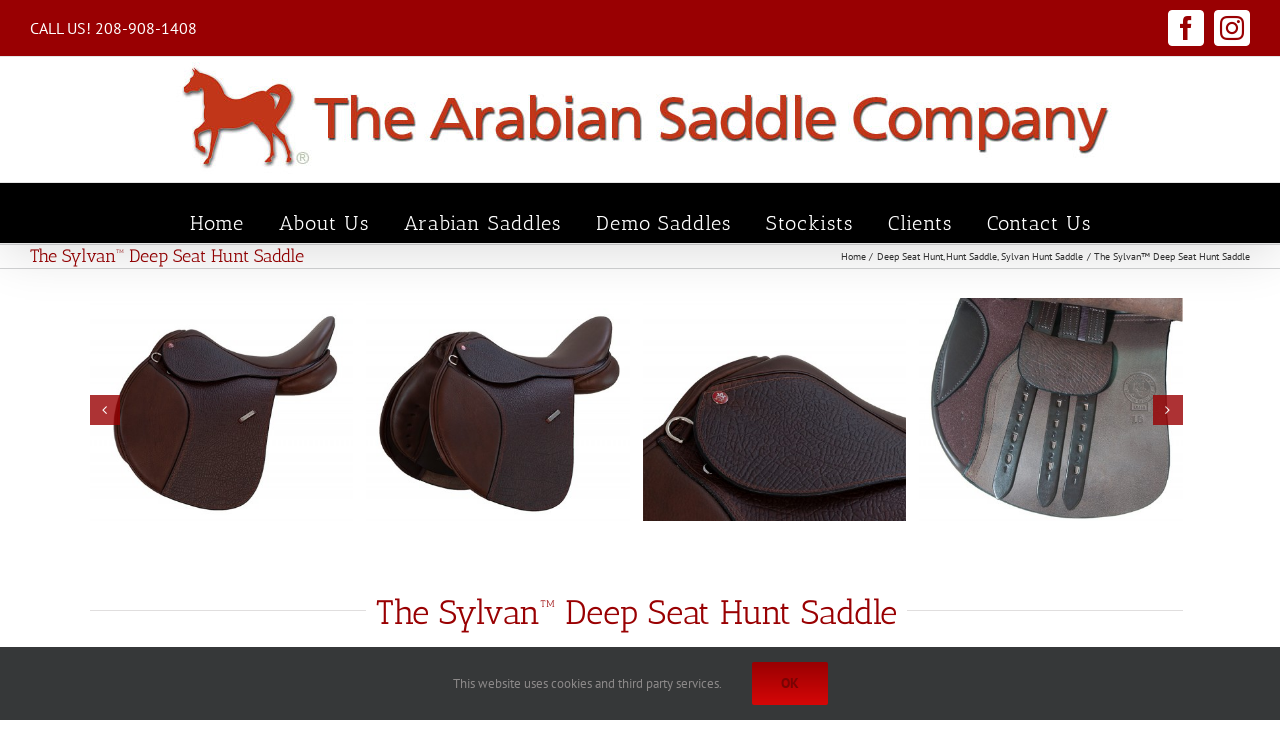

--- FILE ---
content_type: text/html; charset=UTF-8
request_url: https://arabiansaddle.com/sylvan-deep-seat-hunt-saddle/
body_size: 23321
content:
<!DOCTYPE html>
<html class="avada-html-layout-wide avada-html-header-position-top" lang="en-US" prefix="og: http://ogp.me/ns# fb: http://ogp.me/ns/fb#">
<head>
	<meta http-equiv="X-UA-Compatible" content="IE=edge" />
	<meta http-equiv="Content-Type" content="text/html; charset=utf-8"/>
	<meta name="viewport" content="width=device-width, initial-scale=1" />
	<meta name='robots' content='index, follow, max-image-preview:large, max-snippet:-1, max-video-preview:-1' />

	<!-- This site is optimized with the Yoast SEO plugin v26.8 - https://yoast.com/product/yoast-seo-wordpress/ -->
	<title>Sylvan™ Deep Seat Hunt Saddle</title>
	<meta name="description" content="A true general purpose saddle should be adaptable to the riders needs.  The Sylvan™ Deep Seat Hunt Saddle Does It All!" />
	<link rel="canonical" href="https://arabiansaddle.com/sylvan-deep-seat-hunt-saddle/" />
	<meta property="og:locale" content="en_US" />
	<meta property="og:type" content="article" />
	<meta property="og:title" content="Sylvan™ Deep Seat Hunt Saddle" />
	<meta property="og:description" content="A true general purpose saddle should be adaptable to the riders needs.  The Sylvan™ Deep Seat Hunt Saddle Does It All!" />
	<meta property="og:url" content="https://arabiansaddle.com/sylvan-deep-seat-hunt-saddle/" />
	<meta property="og:site_name" content="The Arabian Saddle Company" />
	<meta property="article:published_time" content="2015-11-03T05:27:26+00:00" />
	<meta property="article:modified_time" content="2024-12-13T19:51:53+00:00" />
	<meta property="og:image" content="https://arabiansaddle.com/wp-content/uploads/2015/11/2021-Sylvan-DS-Hunt-Profile.jpg" />
	<meta property="og:image:width" content="650" />
	<meta property="og:image:height" content="550" />
	<meta property="og:image:type" content="image/jpeg" />
	<meta name="author" content="tech4life" />
	<meta name="twitter:card" content="summary_large_image" />
	<meta name="twitter:label1" content="Written by" />
	<meta name="twitter:data1" content="tech4life" />
	<meta name="twitter:label2" content="Est. reading time" />
	<meta name="twitter:data2" content="6 minutes" />
	<script type="application/ld+json" class="yoast-schema-graph">{"@context":"https://schema.org","@graph":[{"@type":"Article","@id":"https://arabiansaddle.com/sylvan-deep-seat-hunt-saddle/#article","isPartOf":{"@id":"https://arabiansaddle.com/sylvan-deep-seat-hunt-saddle/"},"author":{"name":"tech4life","@id":"https://arabiansaddle.com/#/schema/person/6fa1e3dac66554629d3c1b3cac70199e"},"headline":"The Sylvan™ Deep Seat Hunt Saddle","datePublished":"2015-11-03T05:27:26+00:00","dateModified":"2024-12-13T19:51:53+00:00","mainEntityOfPage":{"@id":"https://arabiansaddle.com/sylvan-deep-seat-hunt-saddle/"},"wordCount":4789,"commentCount":0,"publisher":{"@id":"https://arabiansaddle.com/#organization"},"image":{"@id":"https://arabiansaddle.com/sylvan-deep-seat-hunt-saddle/#primaryimage"},"thumbnailUrl":"https://arabiansaddle.com/wp-content/uploads/2015/11/2021-Sylvan-DS-Hunt-Profile.jpg","keywords":["Arabian","Arabian Saddle","Arabian Saddle Company","Arabian Saddles","Deep Seat Hunt Saddle","Hunt saddle"],"articleSection":["Deep Seat Hunt","Hunt Saddle","Sylvan Hunt Saddle"],"inLanguage":"en-US","potentialAction":[{"@type":"CommentAction","name":"Comment","target":["https://arabiansaddle.com/sylvan-deep-seat-hunt-saddle/#respond"]}]},{"@type":"WebPage","@id":"https://arabiansaddle.com/sylvan-deep-seat-hunt-saddle/","url":"https://arabiansaddle.com/sylvan-deep-seat-hunt-saddle/","name":"Sylvan™ Deep Seat Hunt Saddle","isPartOf":{"@id":"https://arabiansaddle.com/#website"},"primaryImageOfPage":{"@id":"https://arabiansaddle.com/sylvan-deep-seat-hunt-saddle/#primaryimage"},"image":{"@id":"https://arabiansaddle.com/sylvan-deep-seat-hunt-saddle/#primaryimage"},"thumbnailUrl":"https://arabiansaddle.com/wp-content/uploads/2015/11/2021-Sylvan-DS-Hunt-Profile.jpg","datePublished":"2015-11-03T05:27:26+00:00","dateModified":"2024-12-13T19:51:53+00:00","description":"A true general purpose saddle should be adaptable to the riders needs.  The Sylvan™ Deep Seat Hunt Saddle Does It All!","breadcrumb":{"@id":"https://arabiansaddle.com/sylvan-deep-seat-hunt-saddle/#breadcrumb"},"inLanguage":"en-US","potentialAction":[{"@type":"ReadAction","target":["https://arabiansaddle.com/sylvan-deep-seat-hunt-saddle/"]}]},{"@type":"ImageObject","inLanguage":"en-US","@id":"https://arabiansaddle.com/sylvan-deep-seat-hunt-saddle/#primaryimage","url":"https://arabiansaddle.com/wp-content/uploads/2015/11/2021-Sylvan-DS-Hunt-Profile.jpg","contentUrl":"https://arabiansaddle.com/wp-content/uploads/2015/11/2021-Sylvan-DS-Hunt-Profile.jpg","width":650,"height":550},{"@type":"BreadcrumbList","@id":"https://arabiansaddle.com/sylvan-deep-seat-hunt-saddle/#breadcrumb","itemListElement":[{"@type":"ListItem","position":1,"name":"Home","item":"https://arabiansaddle.com/"},{"@type":"ListItem","position":2,"name":"The Sylvan™ Deep Seat Hunt Saddle"}]},{"@type":"WebSite","@id":"https://arabiansaddle.com/#website","url":"https://arabiansaddle.com/","name":"The Arabian Saddle Company","description":"The Choice of Champions","publisher":{"@id":"https://arabiansaddle.com/#organization"},"potentialAction":[{"@type":"SearchAction","target":{"@type":"EntryPoint","urlTemplate":"https://arabiansaddle.com/?s={search_term_string}"},"query-input":{"@type":"PropertyValueSpecification","valueRequired":true,"valueName":"search_term_string"}}],"inLanguage":"en-US"},{"@type":"Organization","@id":"https://arabiansaddle.com/#organization","name":"The Arabian Saddle Company","url":"https://arabiansaddle.com/","logo":{"@type":"ImageObject","inLanguage":"en-US","@id":"https://arabiansaddle.com/#/schema/logo/image/","url":"https://arabiansaddle.com/wp-content/uploads/2015/07/apple.jpg","contentUrl":"https://arabiansaddle.com/wp-content/uploads/2015/07/apple.jpg","width":57,"height":51,"caption":"The Arabian Saddle Company"},"image":{"@id":"https://arabiansaddle.com/#/schema/logo/image/"}},{"@type":"Person","@id":"https://arabiansaddle.com/#/schema/person/6fa1e3dac66554629d3c1b3cac70199e","name":"tech4life","image":{"@type":"ImageObject","inLanguage":"en-US","@id":"https://arabiansaddle.com/#/schema/person/image/","url":"https://secure.gravatar.com/avatar/f09d5bdc2affb79a3f5dcc326c5a0b1441f8e2cecbe3ec0180f401e2f2d0e534?s=96&d=mm&r=g","contentUrl":"https://secure.gravatar.com/avatar/f09d5bdc2affb79a3f5dcc326c5a0b1441f8e2cecbe3ec0180f401e2f2d0e534?s=96&d=mm&r=g","caption":"tech4life"},"url":"https://arabiansaddle.com/author/tech4life/"}]}</script>
	<!-- / Yoast SEO plugin. -->


<link rel="alternate" type="application/rss+xml" title="The Arabian Saddle Company &raquo; Feed" href="https://arabiansaddle.com/feed/" />
<link rel="alternate" type="application/rss+xml" title="The Arabian Saddle Company &raquo; Comments Feed" href="https://arabiansaddle.com/comments/feed/" />
								<link rel="icon" href="https://arabiansaddle.com/wp-content/uploads/2015/07/arabian-saddle-favicon.jpg" type="image/jpeg" />
		
					<!-- Apple Touch Icon -->
						<link rel="apple-touch-icon" sizes="180x180" href="https://arabiansaddle.com/wp-content/uploads/2015/07/icon.jpg" type="image/jpeg">
		
					<!-- Android Icon -->
						<link rel="icon" sizes="192x192" href="https://arabiansaddle.com/wp-content/uploads/2015/07/apple.jpg" type="image/jpeg">
		
					<!-- MS Edge Icon -->
						<meta name="msapplication-TileImage" content="https://arabiansaddle.com/wp-content/uploads/2015/07/apple.jpg" type="image/jpeg">
				<script type="text/javascript">!function(){"use strict";const i=JSON.parse(`["mg","mgom"]`);window.dike_plc=(d,e,n=!1)=>{const o=d+"-*";return-1!==i.indexOf(e)||void 0!==window.dike_tvb&&(-1!==window.dike_tvb.indexOf(e)||-1!==window.dike_tvb.indexOf(o))||(n&&(window.location.href="https://arabiansaddle.com/wp-admin/index.php?page=dike_wpd&author="+d+"&failed_lic_check="+d+"-"+e),!1)}}();</script><link rel="alternate" type="application/rss+xml" title="The Arabian Saddle Company &raquo; The Sylvan™ Deep Seat Hunt Saddle Comments Feed" href="https://arabiansaddle.com/sylvan-deep-seat-hunt-saddle/feed/" />
<link rel="alternate" title="oEmbed (JSON)" type="application/json+oembed" href="https://arabiansaddle.com/wp-json/oembed/1.0/embed?url=https%3A%2F%2Farabiansaddle.com%2Fsylvan-deep-seat-hunt-saddle%2F" />
<link rel="alternate" title="oEmbed (XML)" type="text/xml+oembed" href="https://arabiansaddle.com/wp-json/oembed/1.0/embed?url=https%3A%2F%2Farabiansaddle.com%2Fsylvan-deep-seat-hunt-saddle%2F&#038;format=xml" />
					<meta name="description" content="Your Content Goes Here  

The updated Sylvan™. A true hunt saddle should be adaptable to the riders needs whether they participate in a show class, jump a fence or simply enjoy hacking out on the trail, the Sylvan™ is designed to cater for all of your needs."/>
				
		<meta property="og:locale" content="en_US"/>
		<meta property="og:type" content="article"/>
		<meta property="og:site_name" content="The Arabian Saddle Company"/>
		<meta property="og:title" content="Sylvan™ Deep Seat Hunt Saddle"/>
				<meta property="og:description" content="Your Content Goes Here  

The updated Sylvan™. A true hunt saddle should be adaptable to the riders needs whether they participate in a show class, jump a fence or simply enjoy hacking out on the trail, the Sylvan™ is designed to cater for all of your needs."/>
				<meta property="og:url" content="https://arabiansaddle.com/sylvan-deep-seat-hunt-saddle/"/>
										<meta property="article:published_time" content="2015-11-03T05:27:26+00:00"/>
							<meta property="article:modified_time" content="2024-12-13T19:51:53+00:00"/>
								<meta name="author" content="tech4life"/>
								<meta property="og:image" content="https://arabiansaddle.com/wp-content/uploads/2015/11/2021-Sylvan-DS-Hunt-Profile.jpg"/>
		<meta property="og:image:width" content="650"/>
		<meta property="og:image:height" content="550"/>
		<meta property="og:image:type" content="image/jpeg"/>
				<style id='wp-img-auto-sizes-contain-inline-css' type='text/css'>
img:is([sizes=auto i],[sizes^="auto," i]){contain-intrinsic-size:3000px 1500px}
/*# sourceURL=wp-img-auto-sizes-contain-inline-css */
</style>
<link rel='stylesheet' id='jquery.bxslider-css' href='//arabiansaddle.com/wp-content/plugins/testimonials-widget/includes/libraries/testimonials-widget/includes/libraries/bxslider-4/dist/jquery.bxslider.css?ver=6.9' type='text/css' media='all' />
<link rel='stylesheet' id='Axl_Testimonials_Widget-css' href='//arabiansaddle.com/wp-content/plugins/testimonials-widget/includes/libraries/testimonials-widget/assets/css/testimonials-widget.css?ver=6.9' type='text/css' media='all' />
<link rel='stylesheet' id='Axl_Testimonials_Widget_Premium-css' href='//arabiansaddle.com/wp-content/plugins/testimonials-widget/assets/css/testimonials-widget-premium.css?ver=6.9' type='text/css' media='all' />
<link rel='stylesheet' id='vfb-pro-css' href='https://arabiansaddle.com/wp-content/plugins/vfb-pro/public/assets/css/vfb-style.min.css?ver=2019.05.10' type='text/css' media='all' />
<link rel='stylesheet' id='cn-widgets-css' href='//arabiansaddle.com/wp-content/plugins/connections-widgets/assets/css/cn-widgets.min.css?ver=6.9' type='text/css' media='all' />
<link rel='stylesheet' id='dashicons-css' href='https://arabiansaddle.com/wp-includes/css/dashicons.min.css?ver=6.9' type='text/css' media='all' />
<link rel='stylesheet' id='cn-public-css' href='//arabiansaddle.com/wp-content/plugins/connections/assets/dist/frontend/style.css?ver=10.4.66-1732140680' type='text/css' media='all' />
<link rel='stylesheet' id='cnt-circled-css' href='//arabiansaddle.com/wp-content/plugins/connections-circled/circled.min.css?ver=1.4.1' type='text/css' media='all' />
<link rel='stylesheet' id='cnt-cmap-css' href='//arabiansaddle.com/wp-content/plugins/connections-cmap/cmap.min.css?ver=4.0' type='text/css' media='all' />
<link rel='stylesheet' id='cnt-gridder-css' href='//arabiansaddle.com/wp-content/plugins/connections-gridder/gridder.min.css?ver=1.5' type='text/css' media='all' />
<link rel='stylesheet' id='cnt-profile-css' href='//arabiansaddle.com/wp-content/plugins/connections/templates/profile/profile.css?ver=3.0' type='text/css' media='all' />
<link rel='stylesheet' id='mg-fontawesome-css' href='https://arabiansaddle.com/wp-content/plugins/media-grid/css/fontAwesome/css/all.min.css?ver=5.15.2' type='text/css' media='all' />
<link rel='stylesheet' id='mediaelement-css' href='https://arabiansaddle.com/wp-includes/js/mediaelement/mediaelementplayer-legacy.min.css?ver=4.2.17' type='text/css' media='all' />
<link rel='stylesheet' id='wp-mediaelement-css' href='https://arabiansaddle.com/wp-includes/js/mediaelement/wp-mediaelement.min.css?ver=6.9' type='text/css' media='all' />
<link rel='stylesheet' id='mg-frontend-css' href='https://arabiansaddle.com/wp-content/plugins/media-grid/css/frontend.min.css?ver=8.2.0' type='text/css' media='all' />
<link rel='stylesheet' id='mg-lightbox-css' href='https://arabiansaddle.com/wp-content/plugins/media-grid/css/lightbox.min.css?ver=8.2.0' type='text/css' media='all' />
<link rel='stylesheet' id='cn-brandicons-css' href='//arabiansaddle.com/wp-content/plugins/connections/assets/vendor/icomoon-brands/style.css?ver=10.4.66' type='text/css' media='all' />
<link rel='stylesheet' id='cn-chosen-css' href='//arabiansaddle.com/wp-content/plugins/connections/assets/vendor/chosen/chosen.min.css?ver=1.8.7' type='text/css' media='all' />
<link rel='stylesheet' id='mgom-frontend-css-css' href='https://arabiansaddle.com/wp-content/plugins/media-grid-overlay-manager/css/frontend.min.css?ver=2.3.0' type='text/css' media='all' />
<link rel='stylesheet' id='fusion-dynamic-css-css' href='https://arabiansaddle.com/wp-content/uploads/fusion-styles/8fe4659cdab8a23f9bbb356e3e306d26.min.css?ver=3.14.2' type='text/css' media='all' />
<script type="text/javascript" src="https://arabiansaddle.com/wp-includes/js/jquery/jquery.min.js?ver=3.7.1" id="jquery-core-js"></script>
<link rel="https://api.w.org/" href="https://arabiansaddle.com/wp-json/" /><link rel="alternate" title="JSON" type="application/json" href="https://arabiansaddle.com/wp-json/wp/v2/posts/314" /><link rel="EditURI" type="application/rsd+xml" title="RSD" href="https://arabiansaddle.com/xmlrpc.php?rsd" />
<meta name="generator" content="WordPress 6.9" />
<link rel='shortlink' href='https://arabiansaddle.com/?p=314' />
<link rel="preload" href="https://arabiansaddle.com/wp-content/themes/Avada/includes/lib/assets/fonts/icomoon/awb-icons.woff" as="font" type="font/woff" crossorigin><link rel="preload" href="//arabiansaddle.com/wp-content/themes/Avada/includes/lib/assets/fonts/fontawesome/webfonts/fa-solid-900.woff2" as="font" type="font/woff2" crossorigin><style type="text/css" id="css-fb-visibility">@media screen and (max-width: 640px){.fusion-no-small-visibility{display:none !important;}body .sm-text-align-center{text-align:center !important;}body .sm-text-align-left{text-align:left !important;}body .sm-text-align-right{text-align:right !important;}body .sm-text-align-justify{text-align:justify !important;}body .sm-flex-align-center{justify-content:center !important;}body .sm-flex-align-flex-start{justify-content:flex-start !important;}body .sm-flex-align-flex-end{justify-content:flex-end !important;}body .sm-mx-auto{margin-left:auto !important;margin-right:auto !important;}body .sm-ml-auto{margin-left:auto !important;}body .sm-mr-auto{margin-right:auto !important;}body .fusion-absolute-position-small{position:absolute;width:100%;}.awb-sticky.awb-sticky-small{ position: sticky; top: var(--awb-sticky-offset,0); }}@media screen and (min-width: 641px) and (max-width: 1024px){.fusion-no-medium-visibility{display:none !important;}body .md-text-align-center{text-align:center !important;}body .md-text-align-left{text-align:left !important;}body .md-text-align-right{text-align:right !important;}body .md-text-align-justify{text-align:justify !important;}body .md-flex-align-center{justify-content:center !important;}body .md-flex-align-flex-start{justify-content:flex-start !important;}body .md-flex-align-flex-end{justify-content:flex-end !important;}body .md-mx-auto{margin-left:auto !important;margin-right:auto !important;}body .md-ml-auto{margin-left:auto !important;}body .md-mr-auto{margin-right:auto !important;}body .fusion-absolute-position-medium{position:absolute;width:100%;}.awb-sticky.awb-sticky-medium{ position: sticky; top: var(--awb-sticky-offset,0); }}@media screen and (min-width: 1025px){.fusion-no-large-visibility{display:none !important;}body .lg-text-align-center{text-align:center !important;}body .lg-text-align-left{text-align:left !important;}body .lg-text-align-right{text-align:right !important;}body .lg-text-align-justify{text-align:justify !important;}body .lg-flex-align-center{justify-content:center !important;}body .lg-flex-align-flex-start{justify-content:flex-start !important;}body .lg-flex-align-flex-end{justify-content:flex-end !important;}body .lg-mx-auto{margin-left:auto !important;margin-right:auto !important;}body .lg-ml-auto{margin-left:auto !important;}body .lg-mr-auto{margin-right:auto !important;}body .fusion-absolute-position-large{position:absolute;width:100%;}.awb-sticky.awb-sticky-large{ position: sticky; top: var(--awb-sticky-offset,0); }}</style><style type="text/css">


            .mg_loader {
                border-color: #888888;
            }
            #mg_lb_wrap .mg_loader {
            	border-color: #7a7a7a;
            }
            .mg_loader div {
                background-color: #888888;
            }
            #mg_lb_loader .mg_loader div,
            #mg_lb_contents .mg_loader div {
                background-color: #7a7a7a;
            }
            
            .mg_loader {
                border-size: 3px;
                border-style: solid;
                animation: mg_spinNfill 2.3s infinite ease;
            }
            #mg_lb_loader .mg_loader {
                -moz-box-sizing: border-box;
                box-sizing: border-box;	
            }
            .mgl_1 {
                vertical-align: top;
                width: 100%;
                animation: mg_spinNfill-inner 2.3s infinite ease-in;
            }
            @keyframes mg_spinNfill {
                0% {transform: rotate(0deg);}
                25%, 50%  {transform: rotate(180deg);}
                75%, 100% {transform: rotate(360deg);}
            }
            @keyframes mg_spinNfill-inner {
                0%, 25%, 100% {height: 0%;}
                50%, 75% {height: 100%;}
            }
			


.mg_box { 
  border-width: 0 7px 7px 0; 
}


.mg_items_container {
	width: calc(100% + 20px + 7px);
}
.mg_items_container.mg_not_even_w {
	width: calc(100% + 20px + 7px + 1px);	
}



.mgis_w_1_12 {width: calc(8.33333333% - 2px);}.mgis_h_1_12 {padding-bottom: calc(8.33333333% - 2px - 7px);}.mgis_w_2_12 {width: calc(16.66666667% - 3px);}.mgis_h_2_12 {padding-bottom: calc(16.66666667% - 3px - 7px);}.mgis_w_3_12 {width: calc(25% - 5px);}.mgis_h_3_12 {padding-bottom: calc(25% - 5px - 7px);}.mgis_w_4_12 {width: calc(33.33333333% - 7px);}.mgis_h_4_12 {padding-bottom: calc(33.33333333% - 7px - 7px);}.mgis_w_5_12 {width: calc(41.66666667% - 8px);}.mgis_h_5_12 {padding-bottom: calc(41.66666667% - 8px - 7px);}.mgis_w_6_12 {width: calc(50% - 10px);}.mgis_h_6_12 {padding-bottom: calc(50% - 10px - 7px);}.mgis_w_7_12 {width: calc(58.33333333% - 12px);}.mgis_h_7_12 {padding-bottom: calc(58.33333333% - 12px - 7px);}.mgis_w_8_12 {width: calc(66.66666667% - 13px);}.mgis_h_8_12 {padding-bottom: calc(66.66666667% - 13px - 7px);}.mgis_w_9_12 {width: calc(75% - 15px);}.mgis_h_9_12 {padding-bottom: calc(75% - 15px - 7px);}.mgis_w_10_12 {width: calc(83.33333333% - 17px);}.mgis_h_10_12 {padding-bottom: calc(83.33333333% - 17px - 7px);}.mgis_w_11_12 {width: calc(91.66666667% - 18px);}.mgis_h_11_12 {padding-bottom: calc(91.66666667% - 18px - 7px);}.mgis_w_12_12 {width: calc(100% - 20px);}.mgis_h_12_12 {padding-bottom: calc(100% - 20px - 7px);}.mgis_w_1_1 {width: calc(100% - 20px);}.mgis_h_1_1 {padding-bottom: calc(100% - 20px - 7px);}.mgis_w_1_2 {width: calc(49.9% - 10px);}.mgis_h_1_2 {padding-bottom: calc(49.9% - 10px - 7px);}.mgis_w_1_3 {width: calc(33.29% - 7px);}.mgis_h_1_3 {padding-bottom: calc(33.29% - 7px - 7px);}.mgis_w_2_3 {width: calc(66.58% - 13px);}.mgis_h_2_3 {padding-bottom: calc(66.58% - 13px - 7px);}.mgis_w_1_4 {width: calc(25% - 5px);}.mgis_h_1_4 {padding-bottom: calc(25% - 5px - 7px);}.mgis_w_3_4 {width: calc(74.99% - 15px);}.mgis_h_3_4 {padding-bottom: calc(74.99% - 15px - 7px);}.mgis_w_1_5 {width: calc(20% - 4px);}.mgis_h_1_5 {padding-bottom: calc(20% - 4px - 7px);}.mgis_w_2_5 {width: calc(39.8% - 8px);}.mgis_h_2_5 {padding-bottom: calc(39.8% - 8px - 7px);}.mgis_w_3_5 {width: calc(59.8% - 12px);}.mgis_h_3_5 {padding-bottom: calc(59.8% - 12px - 7px);}.mgis_w_4_5 {width: calc(79.8% - 16px);}.mgis_h_4_5 {padding-bottom: calc(79.8% - 16px - 7px);}.mgis_w_1_6 {width: calc(16.58% - 3px);}.mgis_h_1_6 {padding-bottom: calc(16.58% - 3px - 7px);}.mgis_w_5_6 {width: calc(83.29% - 17px);}.mgis_h_5_6 {padding-bottom: calc(83.29% - 17px - 7px);}.mgis_w_1_7 {width: calc(14.28% - 3px);}.mgis_h_1_7 {padding-bottom: calc(14.28% - 3px - 7px);}.mgis_w_1_8 {width: calc(12.5% - 3px);}.mgis_h_1_8 {padding-bottom: calc(12.5% - 3px - 7px);}.mgis_w_1_9 {width: calc(11.11% - 2px);}.mgis_h_1_9 {padding-bottom: calc(11.11% - 2px - 7px);}.mgis_w_1_10 {width: calc(10% - 2px);}.mgis_h_1_10 {padding-bottom: calc(10% - 2px - 7px);} 

.mg_mobile_mode .mgis_m_w_4_12 {width: calc(33.33333333% - 7px);}.mg_mobile_mode .mgis_m_h_4_12 {padding-bottom: calc(33.33333333% - 7px - 7px);}.mg_mobile_mode .mgis_m_w_5_12 {width: calc(41.66666667% - 8px);}.mg_mobile_mode .mgis_m_h_5_12 {padding-bottom: calc(41.66666667% - 8px - 7px);}.mg_mobile_mode .mgis_m_w_6_12 {width: calc(50% - 10px);}.mg_mobile_mode .mgis_m_h_6_12 {padding-bottom: calc(50% - 10px - 7px);}.mg_mobile_mode .mgis_m_w_7_12 {width: calc(58.33333333% - 12px);}.mg_mobile_mode .mgis_m_h_7_12 {padding-bottom: calc(58.33333333% - 12px - 7px);}.mg_mobile_mode .mgis_m_w_8_12 {width: calc(66.66666667% - 13px);}.mg_mobile_mode .mgis_m_h_8_12 {padding-bottom: calc(66.66666667% - 13px - 7px);}.mg_mobile_mode .mgis_m_w_9_12 {width: calc(75% - 15px);}.mg_mobile_mode .mgis_m_h_9_12 {padding-bottom: calc(75% - 15px - 7px);}.mg_mobile_mode .mgis_m_w_10_12 {width: calc(83.33333333% - 17px);}.mg_mobile_mode .mgis_m_h_10_12 {padding-bottom: calc(83.33333333% - 17px - 7px);}.mg_mobile_mode .mgis_m_w_11_12 {width: calc(91.66666667% - 18px);}.mg_mobile_mode .mgis_m_h_11_12 {padding-bottom: calc(91.66666667% - 18px - 7px);}.mg_mobile_mode .mgis_m_w_12_12 {width: calc(100% - 20px);}.mg_mobile_mode .mgis_m_h_12_12 {padding-bottom: calc(100% - 20px - 7px);}.mg_mobile_mode .mgis_m_w_1_1 {width: calc(100% - 20px);}.mg_mobile_mode .mgis_m_h_1_1 {padding-bottom: calc(100% - 20px - 7px);}.mg_mobile_mode .mgis_m_w_1_2 {width: calc(49.9% - 10px);}.mg_mobile_mode .mgis_m_h_1_2 {padding-bottom: calc(49.9% - 10px - 7px);}.mg_mobile_mode .mgis_m_w_1_3 {width: calc(33.29% - 7px);}.mg_mobile_mode .mgis_m_h_1_3 {padding-bottom: calc(33.29% - 7px - 7px);}.mg_mobile_mode .mgis_m_w_2_3 {width: calc(66.58% - 13px);}.mg_mobile_mode .mgis_m_h_2_3 {padding-bottom: calc(66.58% - 13px - 7px);}.mg_mobile_mode .mgis_m_w_1_4 {width: calc(25% - 5px);}.mg_mobile_mode .mgis_m_h_1_4 {padding-bottom: calc(25% - 5px - 7px);}.mg_mobile_mode .mgis_m_w_3_4 {width: calc(74.99% - 15px);}.mg_mobile_mode .mgis_m_h_3_4 {padding-bottom: calc(74.99% - 15px - 7px);} 



.mg_grid_wrap {
	padding: 4px;
}
.mg_box:not(.mg_spacer) .mg_box_inner {
	box-shadow: 0px 0px 4px rgba(25, 25, 25, 0.3);
}
.mg_tu_attach .mgi_txt_under {
	box-shadow: 4px 0px 4px -4px rgba(25, 25, 25, 0.3), -4px 0px 4px -4px rgba(25, 25, 25, 0.3), 0 4px 4px -4px rgba(25, 25, 25, 0.3);
}



.mg_box_inner {
	border-style: solid;
    padding: 6px;
	background: #ffffff;
    border: 0px solid #CCCCCC; 
}



 



.mgi_overlays {
    top: 6px; 
    right: 6px; 
    bottom: 6px; 
    left: 6px;
}
.mgi_primary_ol,
.mg_inl_slider_wrap .lcms_content,
.mg_inl_slider_wrap .lcms_nav span {
	background: #FFFFFF;
}
.mg_inl_slider_wrap .lcms_content {
	background: rgba(255,255,255, 0.85);
}
body:not(.mg_cust_touch_ol_behav) .mg_box:hover .mgi_primary_ol,
.mg_box.mg_ctob_show .mgi_primary_ol {
   
	opacity: 0.8; 
}
.mgi_item_type_ol {
	border-bottom-color: #555555;
}
span.mg_overlay_tit,
.mg_inl_slider_wrap .lcms_content,
.mg_inl_slider_wrap .lcms_nav span:before,
.mg_inl_slider_wrap .lcms_play span:before {
	color: #222222;
}
.mg_overlay_tit {
	background: rgba(255,255,255, 0.95);
    text-shadow: 0px 0 0px rgba(34,34,34, 0.4);
}
.mg_overlay_tit,
.mg_inl_slider_wrap .lcms_content {    	
	    font-size: 14px;
}
.mg_mobile_mode .mg_overlay_tit,
.mg_mobile_mode .mg_inl_slider_wrap .lcms_content {
	font-size: 12px;
}
.mg_overlay_tit:before {
	border-bottom-color: rgba(34,34,34, 0.6);
}


.mgi_item_type_ol span:before {
    color: #ffffff;
}



.mg_box_inner, 
.mg_box .mg_media_wrap,
.mgi_overlays,
.mg_inl_txt_media_bg,
.mg_inl_slider_wrap .lcms_content,
.mg_inl_slider_wrap .lcms_nav *,
.mg_inl_slider_wrap .lcms_play {
  border-radius: 1px;
}
.mg_tu_attach .mgi_txt_under {
    border-bottom-left-radius: 1px;
    border-bottom-right-radius: 1px;	
}






.mgi_txt_under {
    color: #333333;	
    padding-top: 	10px !important;
    padding-right: 	10px;
    padding-bottom: 10px;
    padding-left: 	10px;
}
.mg_def_txt_under {  	
	    font-size: 15px;
}
.mg_mobile_mode .mg_def_txt_under {
	font-size: 13px;
}
.mg_tu_attach .mgi_txt_under {
	 background: #ffffff;
	 
	  
}
.mg_tu_detach .mgi_txt_under {
	margin-top: 3px;
}



.mg_inl_txt_contents {
    padding: 0 10px 0 10px;
    border-width: 0px 0 0px 0;
}
.mg_grid_wrap:not(.mg_mobile_mode) .mgis_h_auto .mg_inl_txt_media_bg,
.mg_mobile_mode .mgis_m_h_auto .mg_inl_txt_media_bg {
	top: 6px;
    bottom: 6px;
   	left: 6px;
    right: 6px; 
}


.mg_sh_inl_video video {
	background-color: #ffffff;
}




.mg_grid_wrap:not(.mg_mobile_mode) .mg_spacer_hidden_desktop,
.mg_mobile_mode .mg_spacer_hidden_mobile {
    max-width: 0 !important;
    max-height: 0 !important;
    padding: 0 !important;
}




.mg_filters_wrap .mgf,
.mgf_search_form input, .mgf_search_form i:before {	
	color: #666666;
    font-size: 16px;
}
.mg_filters_wrap .mgf,
.mgf_search_form input {
	}
.mg_mobile_mode .mg_filters_wrap .mgf,
.mg_mobile_mode .mgf_search_form input, 
.mg_mobile_mode .mgf_search_form i:before {	
	font-size: 12px;
}


.mg_filters_wrap .mgf:hover {		
	color: #535353 !important;
}
.mg_filters_wrap .mgf.mgf_selected, 
.mg_filters_wrap .mgf.mgf_selected:hover {		
	color: #333333 !important;
}
.mg_textual_filters .mgf_selected {
	text-shadow: 0 0.01em 0 #333333;
}
.mg_button_filters .mgf,
.mg_textual_filters .mgf:after {	
	background-color: #ffffff;
}  
.mg_button_filters .mgf,
.mgf_search_form input {
    border: 2px solid #bbbbbb;
    border-radius: 9px;
}

.mg_button_filters .mgf:hover,
.mg_textual_filters .mgf:hover:after,
.mgf_search_form input:hover {	
	background-color: #fdfdfd;
}
.mg_button_filters .mgf:hover,
.mgf_search_form input:hover {	   
    border-color: #777777;
}

.mg_button_filters .mgf_selected, .mg_button_filters .mgf_selected:hover,
.mg_textual_filters .mgf_selected:after, .mg_textual_filters .mgf_selected:hover:after,
.mgf_search_form input:focus {	
	background-color: #efefef;
}
.mg_button_filters .mgf_selected, .mg_button_filters .mgf_selected:hover,
.mgf_search_form input:focus {	   
    border-color: #aaaaaa;
}


.mg_left_filters:not(.mg_mobile_mode) .mg_above_grid,
.mg_right_filters:not(.mg_mobile_mode) .mg_above_grid {
	width: 130px;
    min-width: 130px;
}
.mg_left_filters:not(.mg_mobile_mode) .mg_items_container {
    border-left-width: 130px;
}
.mg_right_filters:not(.mg_mobile_mode) .mg_items_container {
    border-right-width: 130px;
}
.mg_left_filters:not(.mg_mobile_mode) > .mg_loader {
	transform: translateX(65px);
} 
.mg_right_filters:not(.mg_mobile_mode) > .mg_loader {
    transform: translateX(-65px);
}
.mg_has_search.mg_left_filters:not(.mg_mobile_mode) .mgf_search_form:after,
.mg_has_search.mg_right_filters:not(.mg_mobile_mode) .mgf_search_form:after {
	border-bottom-color: #CCCCCC;
}


.mgf_search_form input, 
.mgf_search_form i:before {	
	color: #666666;
    background-color: #ffffff;
    border-color: #bbbbbb}
.mgf_search_form:hover input, 
.mgf_search_form input:focus, .mgf_search_form:hover input:focus,
.mgf_search_form:hover i:before {
	color: #333333;
    background-color: #fdfdfd;
	border-color: #aaaaaa}	

.mgf_search_form input::-webkit-input-placeholder {color: #666666;}
.mgf_search_form input:-ms-input-placeholder {color: #666666;}
.mgf_search_form input::placeholder {color: #666666;}


.mgf_search_form:hover input::-webkit-input-placeholder,
.mgf_search_form input:focus::-webkit-input-placeholder,
.mgf_search_form:hover input:focus::-webkit-input-placeholder {
	color: #333333;
} 

.mgf_search_form:hover input:-ms-input-placeholder,
.mgf_search_form input:focus::-ms-input-placeholder,
.mgf_search_form:hover input:focus:-ms-input-placeholder {
	color: #333333;
}

.mgf_search_form:hover input::placeholder,
.mgf_search_form input:focus::placeholder,
.mgf_search_form:hover input:focus::placeholder {
	color: #333333 !important;
}


.mg_mobile_mode .mg_dd_mobile_filters .mgf_inner {
	border: 2px solid #bbbbbb;
    border-radius: 9px;
    color: #666666;
}
.mg_mobile_mode .mg_dd_mobile_filters .mgf_inner.mgf_dd_expanded .mgf {
	border-bottom-color: rgba(187,187,187, 0.5);	
}


.mg_no_results:before {
	background-color: #ffffff;
    box-shadow: 0 0 0 1px #bbbbbb inset;
    border-radius: 9px;
    color: #666666;
}



.mg_pag_wrap {
	text-align: center;
}
.mg_right_filters:not(.mg_mobile_mode) .mg_pag_wrap {
    right: 130px;
}
.mg_left_filters:not(.mg_mobile_mode) .mg_pag_wrap {
	left: 130px;
}
.mg_pag_wrap > * {
	color: #666666;
    background-color: #ffffff;
	border: 1px solid #bbbbbb;
    border-radius: 9px;
}
.mg_pag_wrap > *:not(.mg_pag_disabled):not(.mg_nav_mid):hover,
.mg_sel_pag, .mg_sel_pag:hover {
	color: #333333;
    background-color: #efefef;
	border-color: #aaaaaa;
}
.mg_pag_standard .mg_prev_page:before, .mg_pag_onlynum .mg_prev_page:before,
.mg_pag_standard .mg_next_page:before, .mg_pag_onlynum .mg_next_page:before {
	background: #aaaaaa;
}
#mg_lb_loader {
	border-radius: 10%;
}
#mg_lb_background {
	background:  #fdfdfd;  
}
#mg_lb_background.mg_lb_shown {
	
	opacity: 0.8;}
#mg_lb_contents {
	width: 95%;max-width: 960px;border: 5px solid	#e2e2e2;border-radius: 3px;padding: 52px 20px 20px;}
.mg_mf_lb #mg_lb_contents {
	padding: 0px;}
.mg_item_title {
	font-size: 20px;
    }
.mg_item_text {
    font-size: 16px;
    line-height: 24%;  
}
.mg_item_text,
ul.mg_cust_options {
	}


/* media-focused lightbox mode */
.mg_mf_lb .mg_item_content {
    width: auto !important;
    min-width: 400px;
    max-width: 400px;

    
    top: 57px !important;
    bottom: 5px !important;
}
.mg_mf_lb .mg_item_featured {
    max-width: calc(100% - 400px);
}
.mg_mf_lb #mg_lb_contents {
        margin: calc(7vh + 0px) 10vw 7vh 10vw !important;
}

.mg_mf_lb .mg_item_featured,
.mg_mf_lb .mg_item_featured > *,
.mg_mf_lb #mg_lb_feat_img_wrap > img,
.mg_mf_lb .mg_lb_lcms_slider:not(.mg_lb_lcms_thumbs_shown) div.lcms_wrap {
    max-height: calc(100vh - 14vh - 10px  - 52px);
}
.mg_mf_lb .mg_lb_zoom_wrap {
    max-height: calc(100vh - 14vh - 10px);
}
.mg_mf_lb .mg_lb_lcms_thumbs_shown div.lcms_wrap {
    max-height: calc(100vh - 14vh - 90px  - 52px);
}


.mg_mf_lb .mg_item_featured {
    margin-right: 400px;
}
.mg_mf_lb .mg_item_content {
    padding-left: 25px !important;
    padding-right: 25px !important;
}


@media screen and (max-width: 860px) {
    .mg_mf_lb #mg_lb_contents {
        margin: 2vh 2vw 2vh 2vw !important;

        
        padding: 52px 0px 0px;    }
    #mg_lb_wrap.mg_mf_lb:after {
        content: "";
        display: block;
        height: 1vh;
        width: 100vw;
    }
    .mg_mf_lb .mg_item_featured,
    .mg_mf_lb .mg_item_featured > *,
    .mg_mf_lb #mg_lb_feat_img_wrap > img,
    .mg_mf_lb .mg_lb_lcms_slider:not(.mg_lb_lcms_thumbs_shown) div.lcms_wrap,
    .mg_mf_lb .mg_lb_lcms_thumbs_shown div.lcms_wrap {
        max-height: calc(100vh - 2vh - 5px - 52px - 45px); /* leave title visible */
        max-width: calc(100vw - 4vw - 10px);
    }
    .mg_mf_lb .mg_lb_lcms_thumbs_shown div.lcms_wrap {
        max-height: calc(100vh - 2vh - 5px - 52px - 45px - 90px); /* leave title visible */
        max-width: calc(100vw - 4vw - 10px);
    }
    .mg_mf_lb .mg_item_featured > *:not(img):not(#mg_lb_feat_img_wrap):not(.mg_loader) {
        min-width: calc(100vw - 4vw - 10px);
    }
    .mg_mf_lb .mg_item_content {
        padding-right: 25px !important;
        padding-left: 25px !important;
    }
}





/* inner commands */
#mg_lb_ins_cmd_wrap {

        left: 20px;
    right: 20px;
        
    }
 


.mg_mf_lb #mg_lb_ins_cmd_wrap {

	    left: 12px;
    right: 12px;
        
    }
 






/* texts responsivity */
@media screen and (max-width: 860px) { 
    .mg_item_title {
        font-size: 17px;
    }
    .mg_item_text {
        font-size: 14px;
    }
} 



/* inner lb cmd boxed or above */
#mg_lb_inside_nav > * > i,
.mg_lb_nav_inside div span,
.mg_lb_nav_above div span,
#mg_inside_close {
	background: #f6f6f6;
	border-radius: 2px;
}
.mg_inside_nav_next > i:before,
.mg_above_nav_next > i:before {
	margin-right: -3px;
}
.mg_lb_nav_inside div span,
.mg_lb_nav_above div span {
	padding: 5px 9px 4px; 
}


/* inside cmd - hidden nav */


/* lb rounded closing btn */
.mg_layout_full .mg_item_content {
	padding: 14px 2px 2px;	
}
.mg_lb_layout:not(.mg_layout_full) .mg_item_content {
    padding: 2px;
}
@media screen and (max-width: 860px) { 
    .mg_lb_layout:not(.mg_layout_full) .mg_item_content {
		padding: 14px 2px 2px !important;	
	}		
}
.mg_mf_lb .mg_layout_full .mg_item_content {
	padding: 14px 22px 22px;	
}
.mg_mf_lb .mg_lb_layout:not(.mg_layout_full) .mg_item_content {
    padding: 22px;
}
@media screen and (max-width: 860px) { 
    .mg_mf_lb .mg_lb_layout:not(.mg_layout_full) .mg_item_content {
		padding: 14px 22px 22px !important;	
	}		
}



/* side text - desktop mode - inside cmd - top padding */
@media screen and (min-width: 860px) { 
    .mg_lb_layout:not(.mg_layout_full) .mg_item_content {
        padding-top: 3px !important;	
    }
}


/* colors - shadow */
#mg_lb_wrap #mg_lb_contents,
#mg_lb_loader,
.mg_lb_zoom_in_btn, 
.mg_lb_zoom_out_btn {
    color: #323232;background-color: #FFFFFF;box-shadow: 0 3px 8px rgba(15, 15, 15, 0.55);}
#mg_lb_loader {
		box-shadow: 0px 2px 5px rgba(10, 10, 10, 0.5);	
    }
.mg_cust_options,
#mg_lb_comments_wrap {
	border-color: #d4d4d4;
}


/* icons and loader */
.mg_close_lb:before, .mg_nav_prev > i:before, .mg_nav_next > i:before,
#mg_socials span:before,
#mg_woo_item_added i:before {
	color: #7a7a7a;
}
#mg_lb_contents .mg-twitter-icon:before {
    background-color: #7a7a7a;
}
.mg_round_social_trick {
    box-shadow: 0 0 0 3px #7a7a7a inset;
}
 

/* navigation elements background color and border radius */
.mg_lb_nav_side *,
.mg_lb_nav_side_basic,
.mg_lb_nav_top > i, .mg_lb_nav_top > div, .mg_lb_nav_top > div *,
#mg_top_close {
	background-color: #FFFFFF; 
}

/* top closing button */
#mg_top_close {
	border-style: solid;
    border-color: #e2e2e2;
	border-width: 0 0 5px 5px;
    border-radius: 0 0 0 3px;
}
/* top nav - custom radius and borders */
#mg_lb_top_nav > * > div {
	margin-left: 5px;
}
#mg_lb_top_nav .mg_nav_prev i {
	border-width: 0 0 5px 0;
    border-style: solid;
    border-color: #e2e2e2; 
}
#mg_lb_top_nav .mg_nav_next i,
#mg_lb_top_nav > * > div img {
	border-width: 0 5px 5px 0;
    border-style: solid;
    border-color: #e2e2e2; 
    border-radius: 0 0 3px 0;
}
#mg_lb_top_nav > * > div {
	border-width: 0 5px 5px 5px;
    border-style: solid;
    border-color: #e2e2e2; 
    color: #323232;
}
#mg_lb_top_nav > div:first-child {
    box-shadow: 0px 2px 3px rgba(10, 10, 10, 0.3);	
}
#mg_lb_top_nav > div:last-child {
    box-shadow: 3px 2px 3px rgba(10, 10, 10, 0.2);	
}
#mg_lb_top_nav > div:hover > div, #mg_top_close {
    box-shadow: 0px 2px 3px rgba(10, 10, 10, 0.3);	
}
#mg_lb_top_nav > div:hover img {
    box-shadow: 2px 2px 2px rgba(10, 10, 10, 0.2);	
}










    #mg_lb_contents.mg_lb_pre_show_prev,
    #mg_lb_contents.mg_lb_pre_show_next,
    #mg_lb_contents.mg_lb_switching_prev,
    #mg_lb_contents.mg_lb_switching_next,
    #mg_lb_contents.mg_closing_lb {
        transform: scale(0.95) translate3d(0,8px,0);
        transition: opacity .25s ease-in, transform .5s ease; 
    }
    #mg_lb_contents.mg_lb_shown {
        transition: opacity .25s ease-in, transform .5s ease; 
    }



.mg_item_featured .easyzoom-notice,
.mg_item_featured .easyzoom-flyout {
	background: #FFFFFF;
    color: #323232; 
}



/* lightbox slider */
.mg_lb_lcms_slider {
    padding-bottom: 55%;
}
.mg_lb_lcms_slider .lcms_nav_dots span {
    width: 65px;
    height: 45px;
    border-radius: 2%;
}
.mg_lb_lcms_slider.mg_lb_lcms_thumbs_shown .lcms_wrap {
	max-height: calc(100% - 70px);
	margin-bottom: 70px;
}
.mg_lb_lcms_slider.mg_lb_lcms_thumbs_shown .lcms_nav_dots {
    bottom: -60px;
}



.mg_wc_atc_btn {
	background: #ccc;
    color: #3a3a3a; 
}
.mg_wc_atc_btn:hover,
.mg_wc_atc_btn.mg_wc_atc_btn_disabled,
.mg_wc_atc_btn.mg_wc_atc_btn_acting {
	background: #e3e3e3;
	color: #555; 
}
#mg_woo_cart_btn_wrap [name=mg_wc_atc_variations_dd],
#mg_woo_cart_btn_wrap [name=mg_wc_atc_quantity] {
	border-color: #d4d4d4;
}


/* ***** 3 - Full overlay + magnifier OVERLAY ***** */ 
  
        .mgom_3_0 { /* img_fx */
            
            z-index: 890; 
        }
        body:not(.mg_cust_touch_ol_behav) .mg_box:hover .mgom_3_0,
        .mg_box.mg_ctob_show .mgom_3_0 {
            
        }
        
        .mgom_3_1 { /* icon */
            align-items: center; justify-content: center;font-size: 35px;
                
				color: #990002;opacity: 0;
				
				transition: all 500ms cubic-bezier(0.680, -0.850, 0.265, 1.850) 0ms;
				
            z-index: 1080; 
        }
        body:not(.mg_cust_touch_ol_behav) .mg_box:hover .mgom_3_1,
        .mg_box.mg_ctob_show .mgom_3_1 {
            font-size: 43px;
                
				color: #0f030f;opacity: 0.2;
				
        }
        
        .mgom_3_2 { /* full_img_layer */
            top: -100%; left: 0px;
						background: #ffffff;
						opacity: 0.1;
				padding: 0px;
				
				transition: all 400ms ease 0ms;
				
            z-index: 870; 
        }
        body:not(.mg_cust_touch_ol_behav) .mg_box:hover .mgom_3_2,
        .mg_box.mg_ctob_show .mgom_3_2 {
            top: 0px;
						background-color: #ffffff;
						opacity: 0.6;
				
        }
        
		.mgom_3_3 { /* title */
			text-align: center;
				font-size: 16px;
                
				color: #990002;line-height: 20px;
                font-weight: bold;margin-bottom: 2px !important; 
		}
		body:not(.mg_cust_touch_ol_behav) .mg_box:hover .mgom_3_3,
        .mg_box.mg_ctob_show .mgom_3_3 {
			
				color: #383838;
		}
		
		.mgom_3_4 { /* txt_block */
			top: 0px; left: 0px;
						background: rgba(255,255,255, 0.7);
						
		}
		body:not(.mg_cust_touch_ol_behav) .mg_box:hover .mgom_3_4,
        .mg_box.mg_ctob_show .mgom_3_4 {
			top: 0px; left: 0px;
						background-color: rgba(255,255,255, 1);
						
		}
		
    .mg_box .mgom_3_5.mgom_txt_wrap {
        
				transition: all 400ms ease 0ms;
					    
    }
	.mg_box .mgom_3_5.mgom_txt_wrap .mgom_layer,
    .mg_box .mgom_3_5.mgom_txt_wrap .mg-twitter-icon:before {
		
				transition: all 400ms ease 0ms;
					
		
	}
	body:not(.mg_cust_touch_ol_behav) .mg_box:hover .mgom_3_5.mgom_txt_wrap .mgom_layer,
    .mg_box.mg_ctob_show .mgom_3_5.mgom_txt_wrap .mgom_layer,
    
    body:not(.mg_cust_touch_ol_behav) .mg_box:hover .mgom_3_5.mgom_txt_wrap .mg-twitter-icon:before,
    .mg_box.mg_ctob_show .mgom_3_5.mgom_txt_wrap .mg-twitter-icon:before {
		
	}
	.mg_box .mgom_3_5 .mgom_mark,
	.mgom_3 .mg_title_under .mgom_layer,
	.mgom_3 .mg_title_under .mgom_layer * {
		
				transition: all 400ms ease 0ms;
					
	}
	
	.mgom_3_5.mgom_txt_wrap {
		top: 0px; left: 0px;	
		
				transition: all 400ms ease 0ms;
				
		
         
	}
	body:not(.mg_cust_touch_ol_behav) .mg_box:hover .mgom_3_5.mgom_txt_wrap,
    .mg_box.mg_ctob_show .mgom_3_5.mgom_txt_wrap {
		top: 0px; left: 0px;	
	}
	/* ***** 4 - Rotating circle + type icon OVERLAY ***** */ 
  
        .mgom_4_0 { /* central_shape */
            
						background: #4f4f4f;
						opacity: 0.7;
				
				color: #fdfdfd;transform: rotate(0deg); 
				transition: all 400ms ease 0ms;
				
            z-index: 1090; 
        }
        body:not(.mg_cust_touch_ol_behav) .mg_box:hover .mgom_4_0,
        .mg_box.mg_ctob_show .mgom_4_0 {
            
						background-color: #4f4f4f;
						opacity: 1;
				transform: rotate(360deg); 
        }
        
            .mgom_4_0 div, .mgom_4_0 div:before, .mgom_4_0 div:after {
                background-color: #4f4f4f;	
                border-color: #4f4f4f; 
            }
            body:not(.mg_cust_touch_ol_behav) .mg_box:hover .mgom_4_0 div, 
            body:not(.mg_cust_touch_ol_behav) .mg_box:hover .mgom_4_0 div:before, 
            body:not(.mg_cust_touch_ol_behav) .mg_box:hover .mgom_4_0 div:after,

            .mg_box.mg_ctob_show .mgom_4_0 div, 
            .mg_box.mg_ctob_show .mgom_4_0 div:before, 
            .mg_box.mg_ctob_show .mgom_4_0 div:after {
                background-color: #4f4f4f;	
                border-color: #4f4f4f;	
            }
            
		.mgom_4_1 { /* txt_block */
			top: 0px; left: 0px;
						background: rgba(255,255,255, 0.7);
						
		}
		body:not(.mg_cust_touch_ol_behav) .mg_box:hover .mgom_4_1,
        .mg_box.mg_ctob_show .mgom_4_1 {
			top: 0px; left: 0px;
						background-color: rgba(255,255,255, 1);
						
		}
		
    .mg_box .mgom_4_2.mgom_txt_wrap {
        
				transition: all 400ms ease 0ms;
					    
    }
	.mg_box .mgom_4_2.mgom_txt_wrap .mgom_layer,
    .mg_box .mgom_4_2.mgom_txt_wrap .mg-twitter-icon:before {
		
				transition: all 400ms ease 0ms;
					
		
	}
	body:not(.mg_cust_touch_ol_behav) .mg_box:hover .mgom_4_2.mgom_txt_wrap .mgom_layer,
    .mg_box.mg_ctob_show .mgom_4_2.mgom_txt_wrap .mgom_layer,
    
    body:not(.mg_cust_touch_ol_behav) .mg_box:hover .mgom_4_2.mgom_txt_wrap .mg-twitter-icon:before,
    .mg_box.mg_ctob_show .mgom_4_2.mgom_txt_wrap .mg-twitter-icon:before {
		
	}
	.mg_box .mgom_4_2 .mgom_mark,
	.mgom_4 .mg_title_under .mgom_layer,
	.mgom_4 .mg_title_under .mgom_layer * {
		
				transition: all 400ms ease 0ms;
					
	}
	
	.mgom_4_2.mgom_txt_wrap {
		top: 0px; left: 0px;	
		
				transition: all 400ms ease 0ms;
				
		
         
	}
	body:not(.mg_cust_touch_ol_behav) .mg_box:hover .mgom_4_2.mgom_txt_wrap,
    .mg_box.mg_ctob_show .mgom_4_2.mgom_txt_wrap {
		top: 0px; left: 0px;	
	}
	/* ***** 5 - Mouse aware + title and excerpt OVERLAY ***** */ 
  
		.mgom_5_0 { /* title */
			text-align: center;
				font-size: 17px;
                
				color: #fdfdfd;line-height: 21px;
                font-weight: bold;margin-bottom: 12px !important; 
		}
		body:not(.mg_cust_touch_ol_behav) .mg_box:hover .mgom_5_0,
        .mg_box.mg_ctob_show .mgom_5_0 {
			
				color: #fdfdfd;
		}
		
		.mgom_5_1 { /* descr */
			text-align: center;
				font-size: 13px;
                
				color: #fff;line-height: 17px;
                margin-bottom: 15px !important; 
		}
		body:not(.mg_cust_touch_ol_behav) .mg_box:hover .mgom_5_1,
        .mg_box.mg_ctob_show .mgom_5_1 {
			
				color: #fff;
		}
		
		.mgom_5_2 { /* txt_block */
			justify-content: center; 
                    
						background: rgba(17,17,17, 0.2);
						
		}
		body:not(.mg_cust_touch_ol_behav) .mg_box:hover .mgom_5_2,
        .mg_box.mg_ctob_show .mgom_5_2 {
			
						background-color: rgba(17,17,17, 0.7);
						
		}
		
    .mg_box .mgom_5_3.mgom_txt_wrap {
        
				transition: all 400ms ease-out 0ms;
					    
    }
	.mg_box .mgom_5_3.mgom_txt_wrap .mgom_layer,
    .mg_box .mgom_5_3.mgom_txt_wrap .mg-twitter-icon:before {
		
				transition: all 400ms ease-out 0ms;
					
		
	}
	body:not(.mg_cust_touch_ol_behav) .mg_box:hover .mgom_5_3.mgom_txt_wrap .mgom_layer,
    .mg_box.mg_ctob_show .mgom_5_3.mgom_txt_wrap .mgom_layer,
    
    body:not(.mg_cust_touch_ol_behav) .mg_box:hover .mgom_5_3.mgom_txt_wrap .mg-twitter-icon:before,
    .mg_box.mg_ctob_show .mgom_5_3.mgom_txt_wrap .mg-twitter-icon:before {
		
	}
	.mg_box .mgom_5_3 .mgom_mark,
	.mgom_5 .mg_title_under .mgom_layer,
	.mgom_5 .mg_title_under .mgom_layer * {
		
				transition: all 400ms ease-out 0ms;
					
	}
	
	.mgom_5_3.mgom_txt_wrap {
			
		
				transition: all 400ms ease-out 0ms;
				
		
        justify-content: center; 
                     
	}
	body:not(.mg_cust_touch_ol_behav) .mg_box:hover .mgom_5_3.mgom_txt_wrap,
    .mg_box.mg_ctob_show .mgom_5_3.mgom_txt_wrap {
			
	}
	/* ***** 6 - Title + plus icon OVERLAY ***** */ 
  
        .mgom_6_0 { /* icon */
            bottom: 13px !important; right: 13px !important; justify-content: flex-end; align-items: flex-end;font-size: 18px;
                
				color: #fff;opacity: 0.9;
				
				transition: all 200ms linear 0ms;
				
            z-index: 1090; 
        }
        body:not(.mg_cust_touch_ol_behav) .mg_box:hover .mgom_6_0,
        .mg_box.mg_ctob_show .mgom_6_0 {
            font-size: 18px;
                
				color: #383838;opacity: 0.9;
				
        }
        
        .mgom_6_1 { /* full_img_layer */
            top: 0px; left: 0px;
						background: #ffffff;
						opacity: 0;
				padding: 0px;
				transform: scale(0.6); 
				transition: all 200ms ease-out 0ms;
				
            z-index: 880; 
        }
        body:not(.mg_cust_touch_ol_behav) .mg_box:hover .mgom_6_1,
        .mg_box.mg_ctob_show .mgom_6_1 {
            top: 0px; left: 0px;
						background-color: #ffffff;
						opacity: 0.7;
				transform: scale(1.0); 
        }
        
		.mgom_6_2 { /* title */
			text-align: center;
				font-size: 17px;
                
				color: #222222;line-height: 18px;
                font-weight: bold;
		}
		body:not(.mg_cust_touch_ol_behav) .mg_box:hover .mgom_6_2,
        .mg_box.mg_ctob_show .mgom_6_2 {
			
				color: #383838;
		}
		
		.mgom_6_3 { /* separator */
			
				color: #b5b5b5;
				border-bottom: 1px solid #b5b5b5;
				
		}
		body:not(.mg_cust_touch_ol_behav) .mg_box:hover .mgom_6_3,
        .mg_box.mg_ctob_show .mgom_6_3 {
			
		}
		
		.mgom_6_4 { /* txt_block */
			top: 0px; left: 0px;justify-content: center; 
                    
						background: rgba(255,255,255, 0);
						
		}
		body:not(.mg_cust_touch_ol_behav) .mg_box:hover .mgom_6_4,
        .mg_box.mg_ctob_show .mgom_6_4 {
			top: 0px; left: 0px;
						background-color: rgba(255,255,255, 0);
						
		}
		
    .mg_box .mgom_6_5.mgom_txt_wrap {
        
				transition: all 300ms ease 0ms;
					    
    }
	.mg_box .mgom_6_5.mgom_txt_wrap .mgom_layer,
    .mg_box .mgom_6_5.mgom_txt_wrap .mg-twitter-icon:before {
		
				transition: all 300ms ease 0ms;
					
		transform: scale(0.6); 
	}
	body:not(.mg_cust_touch_ol_behav) .mg_box:hover .mgom_6_5.mgom_txt_wrap .mgom_layer,
    .mg_box.mg_ctob_show .mgom_6_5.mgom_txt_wrap .mgom_layer,
    
    body:not(.mg_cust_touch_ol_behav) .mg_box:hover .mgom_6_5.mgom_txt_wrap .mg-twitter-icon:before,
    .mg_box.mg_ctob_show .mgom_6_5.mgom_txt_wrap .mg-twitter-icon:before {
		transform: scale(1.0); 
	}
	.mg_box .mgom_6_5 .mgom_mark,
	.mgom_6 .mg_title_under .mgom_layer,
	.mgom_6 .mg_title_under .mgom_layer * {
		
				transition: all 300ms ease 0ms;
					
	}
	
			.mg_box .mgom_6_5.mgom_txt_wrap {
				
				transition: all 300ms ease 0ms;
					
			}
			
			.mg_box .mgom_6_5.mgom_txt_wrap .mgom_layer {
				opacity: 0;
			}
			body:not(.mg_cust_touch_ol_behav) .mg_box:hover .mgom_6_5.mgom_txt_wrap .mgom_layer,
            .mg_box.mg_ctob_show .mgom_6_5.mgom_txt_wrap .mgom_layer {
				opacity: 1;
			}
			
	.mgom_6_5.mgom_txt_wrap {
		top: 0px; left: 0px;	
		
				transition: all 300ms ease 0ms;
				
		
        justify-content: center; 
                     
	}
	body:not(.mg_cust_touch_ol_behav) .mg_box:hover .mgom_6_5.mgom_txt_wrap,
    .mg_box.mg_ctob_show .mgom_6_5.mgom_txt_wrap {
		top: 0px; left: 0px;	
	}
	/* ***** 7 - Flickr style OVERLAY ***** */ 
  
		.mgom_7_0 { /* title */
			text-align: left;
				font-size: 15px;
                
				color: #fdfdfd;line-height: 20px;
                font-weight: bold;
		}
		body:not(.mg_cust_touch_ol_behav) .mg_box:hover .mgom_7_0,
        .mg_box.mg_ctob_show .mgom_7_0 {
			
				color: #fdfdfd;
		}
		
		.mgom_7_1 { /* descr */
			text-align: left;
				font-size: 13px;
                
				color: #fff;line-height: 17px;
                
		}
		body:not(.mg_cust_touch_ol_behav) .mg_box:hover .mgom_7_1,
        .mg_box.mg_ctob_show .mgom_7_1 {
			
				color: #fff;
		}
		
		.mgom_7_2 { /* txt_block */
			bottom: -100%; left: 0px;
						background: rgba(17,17,17, 0.6);
						
		}
		body:not(.mg_cust_touch_ol_behav) .mg_box:hover .mgom_7_2,
        .mg_box.mg_ctob_show .mgom_7_2 {
			bottom: 0px; left: 0px;
						background-color: rgba(17,17,17, 0.6);
						
		}
		
    .mg_box .mgom_7_3.mgom_txt_wrap {
        
				transition: all 400ms ease 0ms;
					    
    }
	.mg_box .mgom_7_3.mgom_txt_wrap .mgom_layer,
    .mg_box .mgom_7_3.mgom_txt_wrap .mg-twitter-icon:before {
		
				transition: all 400ms ease 0ms;
					
		
	}
	body:not(.mg_cust_touch_ol_behav) .mg_box:hover .mgom_7_3.mgom_txt_wrap .mgom_layer,
    .mg_box.mg_ctob_show .mgom_7_3.mgom_txt_wrap .mgom_layer,
    
    body:not(.mg_cust_touch_ol_behav) .mg_box:hover .mgom_7_3.mgom_txt_wrap .mg-twitter-icon:before,
    .mg_box.mg_ctob_show .mgom_7_3.mgom_txt_wrap .mg-twitter-icon:before {
		
	}
	.mg_box .mgom_7_3 .mgom_mark,
	.mgom_7 .mg_title_under .mgom_layer,
	.mgom_7 .mg_title_under .mgom_layer * {
		
				transition: all 400ms ease 0ms;
					
	}
	
	.mgom_7_3.mgom_txt_wrap {
		bottom: -100%; left: 0px;	
		
				transition: all 400ms ease 0ms;
				
		
         
	}
	body:not(.mg_cust_touch_ol_behav) .mg_box:hover .mgom_7_3.mgom_txt_wrap,
    .mg_box.mg_ctob_show .mgom_7_3.mgom_txt_wrap {
		bottom: 0px; left: 0px;	
	}
	
        .mgom_7 .mgom_txt_wrap {
            justify-content: flex-start;
        }/* ***** 8 - Grayscale + corner circle OVERLAY ***** */ 
  
        .mgom_8_0 { /* corner_shape */
            bottom: -150px; right: -150px;
						background: #fdfdfd;
						
				color: #4D4D4D;
				transition: all 400ms cubic-bezier(0.680, -0.850, 0.265, 1.850) 0ms;
				
            z-index: 1090; 
        }
        body:not(.mg_cust_touch_ol_behav) .mg_box:hover .mgom_8_0,
        .mg_box.mg_ctob_show .mgom_8_0 {
            bottom: -80px; right: -80px;
        }
        
        .mgom_8_1 { /* crossing_layer */
            
						background: #ffffff;
						
				transition: all 600ms ease 0ms;
				
            z-index: 880; 
        }
        body:not(.mg_cust_touch_ol_behav) .mg_box:hover .mgom_8_1,
        .mg_box.mg_ctob_show .mgom_8_1 {
            
						background-color: #ffffff;
						
        }
        
		.mgom_8_2 { /* txt_block */
			top: 0px; left: 0px;
						background: #ffffff;
						padding-top: 0px; padding-right: 0px; padding-bottom: 0px; padding-left: 0px; 
		}
		body:not(.mg_cust_touch_ol_behav) .mg_box:hover .mgom_8_2,
        .mg_box.mg_ctob_show .mgom_8_2 {
			top: 0px; left: 0px;
						background-color: #ffffff;
						
		}
		
    .mg_box .mgom_8_3.mgom_txt_wrap {
        
				transition: all 400ms ease 0ms;
					    
    }
	.mg_box .mgom_8_3.mgom_txt_wrap .mgom_layer,
    .mg_box .mgom_8_3.mgom_txt_wrap .mg-twitter-icon:before {
		
				transition: all 400ms ease 0ms;
					
		
	}
	body:not(.mg_cust_touch_ol_behav) .mg_box:hover .mgom_8_3.mgom_txt_wrap .mgom_layer,
    .mg_box.mg_ctob_show .mgom_8_3.mgom_txt_wrap .mgom_layer,
    
    body:not(.mg_cust_touch_ol_behav) .mg_box:hover .mgom_8_3.mgom_txt_wrap .mg-twitter-icon:before,
    .mg_box.mg_ctob_show .mgom_8_3.mgom_txt_wrap .mg-twitter-icon:before {
		
	}
	.mg_box .mgom_8_3 .mgom_mark,
	.mgom_8 .mg_title_under .mgom_layer,
	.mgom_8 .mg_title_under .mgom_layer * {
		
				transition: all 400ms ease 0ms;
					
	}
	
	.mgom_8_3.mgom_txt_wrap {
		top: 0px; left: 0px;	
		
				transition: all 400ms ease 0ms;
				
		padding-top: 0px; padding-right: 0px; padding-bottom: 0px; padding-left: 0px; 
         
	}
	body:not(.mg_cust_touch_ol_behav) .mg_box:hover .mgom_8_3.mgom_txt_wrap,
    .mg_box.mg_ctob_show .mgom_8_3.mgom_txt_wrap {
		top: 0px; left: 0px;	
	}
	
        .mgom_8 .mg_box:not(.mg_item_no_ol):not(.mg_to_kenburn) .mgi_thumb {
            backface-visibility: hidden;
            transform-style: flat;
            
				transition: all 400ms ease 0ms;
				
        }
        body:not(.mg_cust_touch_ol_behav) .mgom_8 .mg_box:not(.mg_item_no_ol):not(.mg_to_kenburn):hover .mgi_thumb,
        .mgom_8 .mg_box.mg_ctob_show:not(.mg_item_no_ol):not(.mg_to_kenburn) .mgi_thumb {
            
        }
        /* ***** 9 - Zoom image + magnifier icon OVERLAY ***** */ 
  
        .mgom_9_0 { /* icon */
            align-items: center; justify-content: center;font-size: 39px;
                
				color: #fff;opacity: 0;
				transform: scale(1.4); 
				transition: all 400ms ease 0ms;
				
            z-index: 890; 
        }
        body:not(.mg_cust_touch_ol_behav) .mg_box:hover .mgom_9_0,
        .mg_box.mg_ctob_show .mgom_9_0 {
            font-size: 39px;
                
				color: #fff;opacity: 0.9;
				transform: scale(1.0); 
        }
        
        .mgom_9_1 { /* crossing_layer */
            
						background: #444;
						opacity: 0.1;
				
				transition: all 500ms ease 0ms;
				
            z-index: 880; 
        }
        body:not(.mg_cust_touch_ol_behav) .mg_box:hover .mgom_9_1,
        .mg_box.mg_ctob_show .mgom_9_1 {
            
						background-color: #444;
						opacity: 0.1;
				
        }
        
        .mgom_9_2 { /* img_fx */
            
            z-index: 870; 
        }
        body:not(.mg_cust_touch_ol_behav) .mg_box:hover .mgom_9_2,
        .mg_box.mg_ctob_show .mgom_9_2 {
            
        }
        
		.mgom_9_3 { /* txt_block */
			top: 0px; left: 0px;
						background: rgba(255,255,255, 0);
						padding-top: 0px; padding-right: 20px; padding-bottom: 0px; padding-left: 20px; 
		}
		body:not(.mg_cust_touch_ol_behav) .mg_box:hover .mgom_9_3,
        .mg_box.mg_ctob_show .mgom_9_3 {
			top: 0px; left: 0px;
						background-color: rgba(255,255,255, 0);
						
		}
		
    .mg_box .mgom_9_4.mgom_txt_wrap {
        
				transition: all 400ms ease 0ms;
					    
    }
	.mg_box .mgom_9_4.mgom_txt_wrap .mgom_layer,
    .mg_box .mgom_9_4.mgom_txt_wrap .mg-twitter-icon:before {
		
				transition: all 400ms ease 0ms;
					
		
	}
	body:not(.mg_cust_touch_ol_behav) .mg_box:hover .mgom_9_4.mgom_txt_wrap .mgom_layer,
    .mg_box.mg_ctob_show .mgom_9_4.mgom_txt_wrap .mgom_layer,
    
    body:not(.mg_cust_touch_ol_behav) .mg_box:hover .mgom_9_4.mgom_txt_wrap .mg-twitter-icon:before,
    .mg_box.mg_ctob_show .mgom_9_4.mgom_txt_wrap .mg-twitter-icon:before {
		
	}
	.mg_box .mgom_9_4 .mgom_mark,
	.mgom_9 .mg_title_under .mgom_layer,
	.mgom_9 .mg_title_under .mgom_layer * {
		
				transition: all 400ms ease 0ms;
					
	}
	
	.mgom_9_4.mgom_txt_wrap {
		top: 0px; left: 0px;	
		
				transition: all 400ms ease 0ms;
				
		padding-top: 0px; padding-right: 20px; padding-bottom: 0px; padding-left: 20px; 
         
	}
	body:not(.mg_cust_touch_ol_behav) .mg_box:hover .mgom_9_4.mgom_txt_wrap,
    .mg_box.mg_ctob_show .mgom_9_4.mgom_txt_wrap {
		top: 0px; left: 0px;	
	}
	/* ***** 10 - Split overlay + circle OVERLAY ***** */ 
  
        .mgom_10_0 { /* central_shape */
            top: 0px; left: 0px;
						background: #333;
						opacity: 0;
				
				color: #fff;transform: scale(0.6); 
				transition: all 500ms cubic-bezier(0.680, -0.850, 0.265, 1.850) 0ms;
				
            z-index: 1090; 
        }
        body:not(.mg_cust_touch_ol_behav) .mg_box:hover .mgom_10_0,
        .mg_box.mg_ctob_show .mgom_10_0 {
            top: 0px; left: 0px;
						background-color: #333;
						opacity: 0.9;
				transform: scale(1.0); 
        }
        
            .mgom_10_0 div, .mgom_10_0 div:before, .mgom_10_0 div:after {
                background-color: #333;	
                border-color: #333; 
            }
            body:not(.mg_cust_touch_ol_behav) .mg_box:hover .mgom_10_0 div, 
            body:not(.mg_cust_touch_ol_behav) .mg_box:hover .mgom_10_0 div:before, 
            body:not(.mg_cust_touch_ol_behav) .mg_box:hover .mgom_10_0 div:after,

            .mg_box.mg_ctob_show .mgom_10_0 div, 
            .mg_box.mg_ctob_show .mgom_10_0 div:before, 
            .mg_box.mg_ctob_show .mgom_10_0 div:after {
                background-color: #333;	
                border-color: #333;	
            }
            
        .mgom_10_1 { /* vert_split_layer */
            
						background: #ffffff;
						opacity: 0.1;
				
				transition: all 200ms ease 0ms;
				
            z-index: 880; 
        }
        body:not(.mg_cust_touch_ol_behav) .mg_box:hover .mgom_10_1,
        .mg_box.mg_ctob_show .mgom_10_1 {
            
						background-color: #ffffff;
						opacity: 0.4;
				
        }
        
            .mgom_10_1 div {
                    
						background: #ffffff;
						
				transition: all 200ms ease 0ms;
				
            }
            body:not(.mg_cust_touch_ol_behav) .mg_box:hover .mgom_10_1 div,
            .mg_box.mg_ctob_show .mgom_10_1 div {
                    
						background-color: #ffffff;
						
            }
            
		.mgom_10_2 { /* txt_block */
			top: 0px; left: 0px;
						background: rgba(255,255,255, 0);
						
		}
		body:not(.mg_cust_touch_ol_behav) .mg_box:hover .mgom_10_2,
        .mg_box.mg_ctob_show .mgom_10_2 {
			top: 0px; left: 0px;
						background-color: rgba(255,255,255, 0);
						
		}
		
    .mg_box .mgom_10_3.mgom_txt_wrap {
        
				transition: all 400ms ease 0ms;
					    
    }
	.mg_box .mgom_10_3.mgom_txt_wrap .mgom_layer,
    .mg_box .mgom_10_3.mgom_txt_wrap .mg-twitter-icon:before {
		
				transition: all 400ms ease 0ms;
					
		
	}
	body:not(.mg_cust_touch_ol_behav) .mg_box:hover .mgom_10_3.mgom_txt_wrap .mgom_layer,
    .mg_box.mg_ctob_show .mgom_10_3.mgom_txt_wrap .mgom_layer,
    
    body:not(.mg_cust_touch_ol_behav) .mg_box:hover .mgom_10_3.mgom_txt_wrap .mg-twitter-icon:before,
    .mg_box.mg_ctob_show .mgom_10_3.mgom_txt_wrap .mg-twitter-icon:before {
		
	}
	.mg_box .mgom_10_3 .mgom_mark,
	.mgom_10 .mg_title_under .mgom_layer,
	.mgom_10 .mg_title_under .mgom_layer * {
		
				transition: all 400ms ease 0ms;
					
	}
	
	.mgom_10_3.mgom_txt_wrap {
		top: 0px; left: 0px;	
		
				transition: all 400ms ease 0ms;
				
		
         
	}
	body:not(.mg_cust_touch_ol_behav) .mg_box:hover .mgom_10_3.mgom_txt_wrap,
    .mg_box.mg_ctob_show .mgom_10_3.mgom_txt_wrap {
		top: 0px; left: 0px;	
	}
	/* ***** 11 - Curtain + type icon + socials OVERLAY ***** */ 
  
        .mgom_11_0 { /* icon */
            align-items: center; justify-content: center;font-size: 27px;
                
				color: #ffffff;opacity: 0.9;
				transform: scale(1.4); 
				transition: all 400ms ease-in-out 0ms;
				
            z-index: 1090; 
        }
        body:not(.mg_cust_touch_ol_behav) .mg_box:hover .mgom_11_0,
        .mg_box.mg_ctob_show .mgom_11_0 {
            font-size: 27px;
                
				color: #ffffff;opacity: 0.4;
				transform: scale(1.0); 
        }
        
        .mgom_11_1 { /* full_img_layer */
            top: 0px; left: 0px;
						background: #242424;
						opacity: 0;
				padding: 0px;
				
				transition: all 400ms ease 0ms;
				
            z-index: 880; 
        }
        body:not(.mg_cust_touch_ol_behav) .mg_box:hover .mgom_11_1,
        .mg_box.mg_ctob_show .mgom_11_1 {
            top: 0px; left: 0px;
						background-color: #242424;
						opacity: 0.1;
				
        }
        
		.mgom_11_2 { /* title */
			text-align: center;
				font-size: 15px;
                
				color: #383838;line-height: 17px;
                text-transform: uppercase;
		}
		body:not(.mg_cust_touch_ol_behav) .mg_box:hover .mgom_11_2,
        .mg_box.mg_ctob_show .mgom_11_2 {
			
				color: #5c5c5c;
		}
		
		.mgom_11_3 { /* separator */
			
				color: #cfcfcf;
				border-bottom: 1px dotted #cfcfcf;
				
		}
		body:not(.mg_cust_touch_ol_behav) .mg_box:hover .mgom_11_3,
        .mg_box.mg_ctob_show .mgom_11_3 {
			
		}
		
		.mgom_11_4 { /* socials */
			
				color: #b2b2b2;font-size: 18px;
                line-height: 32px;
                
		}
		body:not(.mg_cust_touch_ol_behav) .mg_box:hover .mgom_11_4,
        .mg_box.mg_ctob_show .mgom_11_4 {
			
				color: #808080;
		}
		
			.mgom_11_4 span {
				font-size: 18px;
                
                width:  18px;
                
                height:  18px;
                
			}
			.mg_box .mgom_11_4 span {
				
				color: #b2b2b2;
			}
            .mg_box .mgom_11_4 span.mg-twitter-icon:before {
                
						background: #b2b2b2;
						    
            }
			body:not(.mg_cust_touch_ol_behav) .mg_box:hover .mgom_11_4 span:hover,
			.mg_box.mg_ctob_show .mgom_11_4 span {
				
				color: #808080;
			}
            body:not(.mg_cust_touch_ol_behav) .mg_box:hover .mgom_11_4 span.mg-twitter-icon:hover:before,
            .mg_box:not(.mg_touch_off):hover .mgom_11_4 span.mg-twitter-icon:hover:before,
			.mg_box.mg_ctob_show .mgom_11_4 span.mg-twitter-icon:hover:before {
				
						background-color: #808080;
						
			}
            .mgom_11_4 .mg_round_social_trick {
                box-shadow: 0 0 0 3px #b2b2b2 inset;
            }
            .mgom_11_4 .mg_round_social_trick:hover {
                box-shadow: 0 0 0 3px #808080 inset;
            }
		.mgom_11_5 { /* txt_block */
			bottom: -100%; left: 0px;
						background: rgba(255,255,255, 1);
						padding-top: 13px; padding-right: 15px; padding-bottom: 8px; padding-left: 15px; 
		}
		body:not(.mg_cust_touch_ol_behav) .mg_box:hover .mgom_11_5,
        .mg_box.mg_ctob_show .mgom_11_5 {
			bottom: 0px; left: 0px;
						background-color: rgba(255,255,255, 1);
						
		}
		
    .mg_box .mgom_11_6.mgom_txt_wrap {
        
				transition: all 400ms ease 0ms;
					    
    }
	.mg_box .mgom_11_6.mgom_txt_wrap .mgom_layer,
    .mg_box .mgom_11_6.mgom_txt_wrap .mg-twitter-icon:before {
		
				transition: all 400ms ease 0ms;
					
		
	}
	body:not(.mg_cust_touch_ol_behav) .mg_box:hover .mgom_11_6.mgom_txt_wrap .mgom_layer,
    .mg_box.mg_ctob_show .mgom_11_6.mgom_txt_wrap .mgom_layer,
    
    body:not(.mg_cust_touch_ol_behav) .mg_box:hover .mgom_11_6.mgom_txt_wrap .mg-twitter-icon:before,
    .mg_box.mg_ctob_show .mgom_11_6.mgom_txt_wrap .mg-twitter-icon:before {
		
	}
	.mg_box .mgom_11_6 .mgom_mark,
	.mgom_11 .mg_title_under .mgom_layer,
	.mgom_11 .mg_title_under .mgom_layer * {
		
				transition: all 400ms ease 0ms;
					
	}
	
	.mgom_11_6.mgom_txt_wrap {
		bottom: -100%; left: 0px;	
		
				transition: all 400ms ease 0ms;
				
		padding-top: 13px; padding-right: 15px; padding-bottom: 8px; padding-left: 15px; 
         
	}
	body:not(.mg_cust_touch_ol_behav) .mg_box:hover .mgom_11_6.mgom_txt_wrap,
    .mg_box.mg_ctob_show .mgom_11_6.mgom_txt_wrap {
		bottom: 0px; left: 0px;	
	}
	/* ***** 12 - Outlined diamond + type OVERLAY ***** */ 
  
        .mgom_12_0 { /* img_fx */
            
            z-index: 890; 
        }
        body:not(.mg_cust_touch_ol_behav) .mg_box:hover .mgom_12_0,
        .mg_box.mg_ctob_show .mgom_12_0 {
            
        }
        
        .mgom_12_1 { /* central_shape */
            top: 0px; left: 0px;
						background: #ffffff;
						opacity: 0;
				
				color: #ffffff;transform: scale(1.4); 
				transition: all 500ms ease 0ms;
				
            z-index: 1080; 
        }
        body:not(.mg_cust_touch_ol_behav) .mg_box:hover .mgom_12_1,
        .mg_box.mg_ctob_show .mgom_12_1 {
            top: 0px; left: 0px;
						background-color: #ffffff;
						opacity: 1;
				transform: scale(1.0); 
        }
        
            .mgom_12_1 div, .mgom_12_1 div:before, .mgom_12_1 div:after {
                background-color: #ffffff;	
                border-color: #ffffff; 
            }
            body:not(.mg_cust_touch_ol_behav) .mg_box:hover .mgom_12_1 div, 
            body:not(.mg_cust_touch_ol_behav) .mg_box:hover .mgom_12_1 div:before, 
            body:not(.mg_cust_touch_ol_behav) .mg_box:hover .mgom_12_1 div:after,

            .mg_box.mg_ctob_show .mgom_12_1 div, 
            .mg_box.mg_ctob_show .mgom_12_1 div:before, 
            .mg_box.mg_ctob_show .mgom_12_1 div:after {
                background-color: #ffffff;	
                border-color: #ffffff;	
            }
            
        .mgom_12_2 { /* full_img_layer */
            top: 0px; left: 0px;
						background: #ffffff;
						opacity: 0;
				padding: 10px;
				
				transition: all 600ms ease 0ms;
				
            z-index: 870; 
        }
        body:not(.mg_cust_touch_ol_behav) .mg_box:hover .mgom_12_2,
        .mg_box.mg_ctob_show .mgom_12_2 {
            top: 0px; left: 0px;
						background-color: #ffffff;
						opacity: 0.15;
				
        }
        
		.mgom_12_3 { /* txt_block */
			top: 0px; left: 0px;
						background: rgba(255,255,255, 0.7);
						
		}
		body:not(.mg_cust_touch_ol_behav) .mg_box:hover .mgom_12_3,
        .mg_box.mg_ctob_show .mgom_12_3 {
			top: 0px; left: 0px;
						background-color: rgba(255,255,255, 1);
						
		}
		
    .mg_box .mgom_12_4.mgom_txt_wrap {
        
				transition: all 400ms ease 0ms;
					    
    }
	.mg_box .mgom_12_4.mgom_txt_wrap .mgom_layer,
    .mg_box .mgom_12_4.mgom_txt_wrap .mg-twitter-icon:before {
		
				transition: all 400ms ease 0ms;
					
		
	}
	body:not(.mg_cust_touch_ol_behav) .mg_box:hover .mgom_12_4.mgom_txt_wrap .mgom_layer,
    .mg_box.mg_ctob_show .mgom_12_4.mgom_txt_wrap .mgom_layer,
    
    body:not(.mg_cust_touch_ol_behav) .mg_box:hover .mgom_12_4.mgom_txt_wrap .mg-twitter-icon:before,
    .mg_box.mg_ctob_show .mgom_12_4.mgom_txt_wrap .mg-twitter-icon:before {
		
	}
	.mg_box .mgom_12_4 .mgom_mark,
	.mgom_12 .mg_title_under .mgom_layer,
	.mgom_12 .mg_title_under .mgom_layer * {
		
				transition: all 400ms ease 0ms;
					
	}
	
	.mgom_12_4.mgom_txt_wrap {
		top: 0px; left: 0px;	
		
				transition: all 400ms ease 0ms;
				
		
         
	}
	body:not(.mg_cust_touch_ol_behav) .mg_box:hover .mgom_12_4.mgom_txt_wrap,
    .mg_box.mg_ctob_show .mgom_12_4.mgom_txt_wrap {
		top: 0px; left: 0px;	
	}
	/* ***** 13 - Central sliding text + button OVERLAY ***** */ 
  
        .mgom_13_0 { /* horiz_split_layer */
            
						background: #292929;
						opacity: 0;
				
				transition: all 300ms ease-in-out 0ms;
				
            z-index: 890; 
        }
        body:not(.mg_cust_touch_ol_behav) .mg_box:hover .mgom_13_0,
        .mg_box.mg_ctob_show .mgom_13_0 {
            
						background-color: #292929;
						opacity: 0.1;
				
        }
        
            .mgom_13_0 div {
                    
						background: #292929;
						
				transition: all 300ms ease-in-out 0ms;
				
            }
            body:not(.mg_cust_touch_ol_behav) .mg_box:hover .mgom_13_0 div,
            .mg_box.mg_ctob_show .mgom_13_0 div {
                    
						background-color: #292929;
						
            }
            
        .mgom_13_1 { /* img_fx */
            
            z-index: 880; 
        }
        body:not(.mg_cust_touch_ol_behav) .mg_box:hover .mgom_13_1,
        .mg_box.mg_ctob_show .mgom_13_1 {
            
        }
        
		.mgom_13_2 { /* title */
			text-align: center;
				font-size: 17px;
                
				color: #ffffff;line-height: 19px;
                margin-bottom: 12px !important; 
		}
		body:not(.mg_cust_touch_ol_behav) .mg_box:hover .mgom_13_2,
        .mg_box.mg_ctob_show .mgom_13_2 {
			
				color: #ffffff;
		}
		
		.mgom_13_3 { /* button */
			font-size: 12px;
                line-height: 13px;
                align-self: center;
					text-transform: uppercase;padding-top: 5px; padding-bottom: 4px; border: 2px solid #ffffff;
				border-radius: 2px;
				
						background: transparent;
						
				color: #ffffff;margin-top: 15px !important; 
		}
		body:not(.mg_cust_touch_ol_behav) .mg_box:hover .mgom_13_3,
        .mg_box.mg_ctob_show .mgom_13_3 {
			
				border-color: #ffffff;
						background-color: transparent;
						
				color: #ffffff;
		}
		
		.mgom_13_4 { /* txt_block */
			bottom: -100%; left: 0px;
						background: rgba(66,66,66, 0.6);
						
		}
		body:not(.mg_cust_touch_ol_behav) .mg_box:hover .mgom_13_4,
        .mg_box.mg_ctob_show .mgom_13_4 {
			bottom: 0px; left: 0px;
						background-color: rgba(41,41,41, 0.8);
						
		}
		
    .mg_box .mgom_13_5.mgom_txt_wrap {
        
				transition: all 600ms ease 0ms;
					    
    }
	.mg_box .mgom_13_5.mgom_txt_wrap .mgom_layer,
    .mg_box .mgom_13_5.mgom_txt_wrap .mg-twitter-icon:before {
		
				transition: all 600ms ease 0ms;
					
		
	}
	body:not(.mg_cust_touch_ol_behav) .mg_box:hover .mgom_13_5.mgom_txt_wrap .mgom_layer,
    .mg_box.mg_ctob_show .mgom_13_5.mgom_txt_wrap .mgom_layer,
    
    body:not(.mg_cust_touch_ol_behav) .mg_box:hover .mgom_13_5.mgom_txt_wrap .mg-twitter-icon:before,
    .mg_box.mg_ctob_show .mgom_13_5.mgom_txt_wrap .mg-twitter-icon:before {
		
	}
	.mg_box .mgom_13_5 .mgom_mark,
	.mgom_13 .mg_title_under .mgom_layer,
	.mgom_13 .mg_title_under .mgom_layer * {
		
				transition: all 600ms ease 0ms;
					
	}
	
	.mgom_13_5.mgom_txt_wrap {
		bottom: -100%; left: 0px;	
		
				transition: all 600ms ease 0ms;
				
		
         
	}
	body:not(.mg_cust_touch_ol_behav) .mg_box:hover .mgom_13_5.mgom_txt_wrap,
    .mg_box.mg_ctob_show .mgom_13_5.mgom_txt_wrap {
		bottom: 0px; left: 0px;	
	}
	/* ***** 14 - Bottom slice + plus button OVERLAY ***** */ 
  
        .mgom_14_0 { /* img_fx */
            
            z-index: 890; 
        }
        body:not(.mg_cust_touch_ol_behav) .mg_box:hover .mgom_14_0,
        .mg_box.mg_ctob_show .mgom_14_0 {
            
        }
        
        .mgom_14_1 { /* corner_slice */
            
						background: #ffffff;
						opacity: 0.1;
				
				transition: all 400ms ease-in-out 0ms;
				
            z-index: 880; 
        }
        body:not(.mg_cust_touch_ol_behav) .mg_box:hover .mgom_14_1,
        .mg_box.mg_ctob_show .mgom_14_1 {
            
						background-color: #ffffff;
						opacity: 0.8;
				
        }
        
		.mgom_14_2 { /* button */
			font-size: 27px;
                line-height: 27px;
                align-self: flex-start;
					font-weight: bold;font-family: Times New Roman;
				padding-top: 2px; padding-right: 8px; padding-bottom: 2px; padding-left: 8px; border: 2px solid #606060;
				border-radius: 50px;
				
						background: #696969;
						
				color: #ffffff;
		}
		body:not(.mg_cust_touch_ol_behav) .mg_box:hover .mgom_14_2,
        .mg_box.mg_ctob_show .mgom_14_2 {
			
				border-color: #606060;
						background-color: #696969;
						
				color: #ffffff;
		}
		
		.mgom_14_3 { /* txt_block */
			bottom: -100%; left: 0px;
						background: rgba(255,255,255, 0);
						padding-bottom: 1px; padding-left: 6px; 
		}
		body:not(.mg_cust_touch_ol_behav) .mg_box:hover .mgom_14_3,
        .mg_box.mg_ctob_show .mgom_14_3 {
			bottom: 0px; left: 0px;
						background-color: rgba(255,255,255, 0);
						
		}
		
    .mg_box .mgom_14_4.mgom_txt_wrap {
        
				transition: all 400ms linear 0ms;
					    
    }
	.mg_box .mgom_14_4.mgom_txt_wrap .mgom_layer,
    .mg_box .mgom_14_4.mgom_txt_wrap .mg-twitter-icon:before {
		
				transition: all 400ms linear 0ms;
					
		
	}
	body:not(.mg_cust_touch_ol_behav) .mg_box:hover .mgom_14_4.mgom_txt_wrap .mgom_layer,
    .mg_box.mg_ctob_show .mgom_14_4.mgom_txt_wrap .mgom_layer,
    
    body:not(.mg_cust_touch_ol_behav) .mg_box:hover .mgom_14_4.mgom_txt_wrap .mg-twitter-icon:before,
    .mg_box.mg_ctob_show .mgom_14_4.mgom_txt_wrap .mg-twitter-icon:before {
		
	}
	.mg_box .mgom_14_4 .mgom_mark,
	.mgom_14 .mg_title_under .mgom_layer,
	.mgom_14 .mg_title_under .mgom_layer * {
		
				transition: all 400ms linear 0ms;
					
	}
	
			.mg_box .mgom_14_4.mgom_txt_wrap {
				
				transition: all 400ms linear 0ms;
					
			}
			
			.mg_box .mgom_14_4.mgom_txt_wrap .mgom_layer {
				opacity: 0;
			}
			body:not(.mg_cust_touch_ol_behav) .mg_box:hover .mgom_14_4.mgom_txt_wrap .mgom_layer,
            .mg_box.mg_ctob_show .mgom_14_4.mgom_txt_wrap .mgom_layer {
				opacity: 1;
			}
			
	.mgom_14_4.mgom_txt_wrap {
		bottom: -100%; left: 0px;	
		
				transition: all 400ms linear 0ms;
				
		padding-bottom: 1px; padding-left: 6px; 
         
	}
	body:not(.mg_cust_touch_ol_behav) .mg_box:hover .mgom_14_4.mgom_txt_wrap,
    .mg_box.mg_ctob_show .mgom_14_4.mgom_txt_wrap {
		bottom: 0px; left: 0px;	
	}
	
        .mgom_14 .mgom_txt_wrap {
            justify-content: flex-start;
        }</style>		<script type="text/javascript">
			var doc = document.documentElement;
			doc.setAttribute( 'data-useragent', navigator.userAgent );
		</script>
		<script>
  (function(i,s,o,g,r,a,m){i['GoogleAnalyticsObject']=r;i[r]=i[r]||function(){
  (i[r].q=i[r].q||[]).push(arguments)},i[r].l=1*new Date();a=s.createElement(o),
  m=s.getElementsByTagName(o)[0];a.async=1;a.src=g;m.parentNode.insertBefore(a,m)
  })(window,document,'script','//www.google-analytics.com/analytics.js','ga');

  ga('create', 'UA-29318902-1', 'auto');
  ga('send', 'pageview');

</script>

<!-- Google tag (gtag.js) -->
<script async src="https://www.googletagmanager.com/gtag/js?id=G-5559SVDFGE"></script>
<script>
  window.dataLayer = window.dataLayer || [];
  function gtag(){dataLayer.push(arguments);}
  gtag('js', new Date());

  gtag('config', 'G-5559SVDFGE');
</script>
	<style id='global-styles-inline-css' type='text/css'>
:root{--wp--preset--aspect-ratio--square: 1;--wp--preset--aspect-ratio--4-3: 4/3;--wp--preset--aspect-ratio--3-4: 3/4;--wp--preset--aspect-ratio--3-2: 3/2;--wp--preset--aspect-ratio--2-3: 2/3;--wp--preset--aspect-ratio--16-9: 16/9;--wp--preset--aspect-ratio--9-16: 9/16;--wp--preset--color--black: #000000;--wp--preset--color--cyan-bluish-gray: #abb8c3;--wp--preset--color--white: #ffffff;--wp--preset--color--pale-pink: #f78da7;--wp--preset--color--vivid-red: #cf2e2e;--wp--preset--color--luminous-vivid-orange: #ff6900;--wp--preset--color--luminous-vivid-amber: #fcb900;--wp--preset--color--light-green-cyan: #7bdcb5;--wp--preset--color--vivid-green-cyan: #00d084;--wp--preset--color--pale-cyan-blue: #8ed1fc;--wp--preset--color--vivid-cyan-blue: #0693e3;--wp--preset--color--vivid-purple: #9b51e0;--wp--preset--color--awb-color-1: rgba(255,255,255,1);--wp--preset--color--awb-color-2: rgba(246,246,246,1);--wp--preset--color--awb-color-3: rgba(235,234,234,1);--wp--preset--color--awb-color-4: rgba(225,7,7,1);--wp--preset--color--awb-color-5: rgba(51,51,51,1);--wp--preset--color--awb-color-6: rgba(153,0,2,1);--wp--preset--color--awb-color-7: rgba(25,25,25,1);--wp--preset--color--awb-color-8: rgba(0,0,0,1);--wp--preset--color--awb-color-custom-10: rgba(116,116,116,1);--wp--preset--color--awb-color-custom-11: rgba(120,4,4,1);--wp--preset--color--awb-color-custom-12: rgba(160,206,78,1);--wp--preset--color--awb-color-custom-13: rgba(235,234,234,0.8);--wp--preset--color--awb-color-custom-14: rgba(229,229,229,1);--wp--preset--color--awb-color-custom-15: rgba(249,249,249,1);--wp--preset--gradient--vivid-cyan-blue-to-vivid-purple: linear-gradient(135deg,rgb(6,147,227) 0%,rgb(155,81,224) 100%);--wp--preset--gradient--light-green-cyan-to-vivid-green-cyan: linear-gradient(135deg,rgb(122,220,180) 0%,rgb(0,208,130) 100%);--wp--preset--gradient--luminous-vivid-amber-to-luminous-vivid-orange: linear-gradient(135deg,rgb(252,185,0) 0%,rgb(255,105,0) 100%);--wp--preset--gradient--luminous-vivid-orange-to-vivid-red: linear-gradient(135deg,rgb(255,105,0) 0%,rgb(207,46,46) 100%);--wp--preset--gradient--very-light-gray-to-cyan-bluish-gray: linear-gradient(135deg,rgb(238,238,238) 0%,rgb(169,184,195) 100%);--wp--preset--gradient--cool-to-warm-spectrum: linear-gradient(135deg,rgb(74,234,220) 0%,rgb(151,120,209) 20%,rgb(207,42,186) 40%,rgb(238,44,130) 60%,rgb(251,105,98) 80%,rgb(254,248,76) 100%);--wp--preset--gradient--blush-light-purple: linear-gradient(135deg,rgb(255,206,236) 0%,rgb(152,150,240) 100%);--wp--preset--gradient--blush-bordeaux: linear-gradient(135deg,rgb(254,205,165) 0%,rgb(254,45,45) 50%,rgb(107,0,62) 100%);--wp--preset--gradient--luminous-dusk: linear-gradient(135deg,rgb(255,203,112) 0%,rgb(199,81,192) 50%,rgb(65,88,208) 100%);--wp--preset--gradient--pale-ocean: linear-gradient(135deg,rgb(255,245,203) 0%,rgb(182,227,212) 50%,rgb(51,167,181) 100%);--wp--preset--gradient--electric-grass: linear-gradient(135deg,rgb(202,248,128) 0%,rgb(113,206,126) 100%);--wp--preset--gradient--midnight: linear-gradient(135deg,rgb(2,3,129) 0%,rgb(40,116,252) 100%);--wp--preset--font-size--small: 12px;--wp--preset--font-size--medium: 20px;--wp--preset--font-size--large: 24px;--wp--preset--font-size--x-large: 42px;--wp--preset--font-size--normal: 16px;--wp--preset--font-size--xlarge: 32px;--wp--preset--font-size--huge: 48px;--wp--preset--spacing--20: 0.44rem;--wp--preset--spacing--30: 0.67rem;--wp--preset--spacing--40: 1rem;--wp--preset--spacing--50: 1.5rem;--wp--preset--spacing--60: 2.25rem;--wp--preset--spacing--70: 3.38rem;--wp--preset--spacing--80: 5.06rem;--wp--preset--shadow--natural: 6px 6px 9px rgba(0, 0, 0, 0.2);--wp--preset--shadow--deep: 12px 12px 50px rgba(0, 0, 0, 0.4);--wp--preset--shadow--sharp: 6px 6px 0px rgba(0, 0, 0, 0.2);--wp--preset--shadow--outlined: 6px 6px 0px -3px rgb(255, 255, 255), 6px 6px rgb(0, 0, 0);--wp--preset--shadow--crisp: 6px 6px 0px rgb(0, 0, 0);}:where(.is-layout-flex){gap: 0.5em;}:where(.is-layout-grid){gap: 0.5em;}body .is-layout-flex{display: flex;}.is-layout-flex{flex-wrap: wrap;align-items: center;}.is-layout-flex > :is(*, div){margin: 0;}body .is-layout-grid{display: grid;}.is-layout-grid > :is(*, div){margin: 0;}:where(.wp-block-columns.is-layout-flex){gap: 2em;}:where(.wp-block-columns.is-layout-grid){gap: 2em;}:where(.wp-block-post-template.is-layout-flex){gap: 1.25em;}:where(.wp-block-post-template.is-layout-grid){gap: 1.25em;}.has-black-color{color: var(--wp--preset--color--black) !important;}.has-cyan-bluish-gray-color{color: var(--wp--preset--color--cyan-bluish-gray) !important;}.has-white-color{color: var(--wp--preset--color--white) !important;}.has-pale-pink-color{color: var(--wp--preset--color--pale-pink) !important;}.has-vivid-red-color{color: var(--wp--preset--color--vivid-red) !important;}.has-luminous-vivid-orange-color{color: var(--wp--preset--color--luminous-vivid-orange) !important;}.has-luminous-vivid-amber-color{color: var(--wp--preset--color--luminous-vivid-amber) !important;}.has-light-green-cyan-color{color: var(--wp--preset--color--light-green-cyan) !important;}.has-vivid-green-cyan-color{color: var(--wp--preset--color--vivid-green-cyan) !important;}.has-pale-cyan-blue-color{color: var(--wp--preset--color--pale-cyan-blue) !important;}.has-vivid-cyan-blue-color{color: var(--wp--preset--color--vivid-cyan-blue) !important;}.has-vivid-purple-color{color: var(--wp--preset--color--vivid-purple) !important;}.has-black-background-color{background-color: var(--wp--preset--color--black) !important;}.has-cyan-bluish-gray-background-color{background-color: var(--wp--preset--color--cyan-bluish-gray) !important;}.has-white-background-color{background-color: var(--wp--preset--color--white) !important;}.has-pale-pink-background-color{background-color: var(--wp--preset--color--pale-pink) !important;}.has-vivid-red-background-color{background-color: var(--wp--preset--color--vivid-red) !important;}.has-luminous-vivid-orange-background-color{background-color: var(--wp--preset--color--luminous-vivid-orange) !important;}.has-luminous-vivid-amber-background-color{background-color: var(--wp--preset--color--luminous-vivid-amber) !important;}.has-light-green-cyan-background-color{background-color: var(--wp--preset--color--light-green-cyan) !important;}.has-vivid-green-cyan-background-color{background-color: var(--wp--preset--color--vivid-green-cyan) !important;}.has-pale-cyan-blue-background-color{background-color: var(--wp--preset--color--pale-cyan-blue) !important;}.has-vivid-cyan-blue-background-color{background-color: var(--wp--preset--color--vivid-cyan-blue) !important;}.has-vivid-purple-background-color{background-color: var(--wp--preset--color--vivid-purple) !important;}.has-black-border-color{border-color: var(--wp--preset--color--black) !important;}.has-cyan-bluish-gray-border-color{border-color: var(--wp--preset--color--cyan-bluish-gray) !important;}.has-white-border-color{border-color: var(--wp--preset--color--white) !important;}.has-pale-pink-border-color{border-color: var(--wp--preset--color--pale-pink) !important;}.has-vivid-red-border-color{border-color: var(--wp--preset--color--vivid-red) !important;}.has-luminous-vivid-orange-border-color{border-color: var(--wp--preset--color--luminous-vivid-orange) !important;}.has-luminous-vivid-amber-border-color{border-color: var(--wp--preset--color--luminous-vivid-amber) !important;}.has-light-green-cyan-border-color{border-color: var(--wp--preset--color--light-green-cyan) !important;}.has-vivid-green-cyan-border-color{border-color: var(--wp--preset--color--vivid-green-cyan) !important;}.has-pale-cyan-blue-border-color{border-color: var(--wp--preset--color--pale-cyan-blue) !important;}.has-vivid-cyan-blue-border-color{border-color: var(--wp--preset--color--vivid-cyan-blue) !important;}.has-vivid-purple-border-color{border-color: var(--wp--preset--color--vivid-purple) !important;}.has-vivid-cyan-blue-to-vivid-purple-gradient-background{background: var(--wp--preset--gradient--vivid-cyan-blue-to-vivid-purple) !important;}.has-light-green-cyan-to-vivid-green-cyan-gradient-background{background: var(--wp--preset--gradient--light-green-cyan-to-vivid-green-cyan) !important;}.has-luminous-vivid-amber-to-luminous-vivid-orange-gradient-background{background: var(--wp--preset--gradient--luminous-vivid-amber-to-luminous-vivid-orange) !important;}.has-luminous-vivid-orange-to-vivid-red-gradient-background{background: var(--wp--preset--gradient--luminous-vivid-orange-to-vivid-red) !important;}.has-very-light-gray-to-cyan-bluish-gray-gradient-background{background: var(--wp--preset--gradient--very-light-gray-to-cyan-bluish-gray) !important;}.has-cool-to-warm-spectrum-gradient-background{background: var(--wp--preset--gradient--cool-to-warm-spectrum) !important;}.has-blush-light-purple-gradient-background{background: var(--wp--preset--gradient--blush-light-purple) !important;}.has-blush-bordeaux-gradient-background{background: var(--wp--preset--gradient--blush-bordeaux) !important;}.has-luminous-dusk-gradient-background{background: var(--wp--preset--gradient--luminous-dusk) !important;}.has-pale-ocean-gradient-background{background: var(--wp--preset--gradient--pale-ocean) !important;}.has-electric-grass-gradient-background{background: var(--wp--preset--gradient--electric-grass) !important;}.has-midnight-gradient-background{background: var(--wp--preset--gradient--midnight) !important;}.has-small-font-size{font-size: var(--wp--preset--font-size--small) !important;}.has-medium-font-size{font-size: var(--wp--preset--font-size--medium) !important;}.has-large-font-size{font-size: var(--wp--preset--font-size--large) !important;}.has-x-large-font-size{font-size: var(--wp--preset--font-size--x-large) !important;}
/*# sourceURL=global-styles-inline-css */
</style>
</head>

<body class="wp-singular post-template-default single single-post postid-314 single-format-standard wp-theme-Avada fusion-image-hovers fusion-pagination-sizing fusion-button_type-flat fusion-button_span-no fusion-button_gradient-linear avada-image-rollover-circle-yes avada-image-rollover-yes avada-image-rollover-direction-left fusion-has-button-gradient fusion-body ltr fusion-sticky-header no-tablet-sticky-header no-mobile-sticky-header no-mobile-slidingbar no-mobile-totop fusion-disable-outline fusion-sub-menu-fade mobile-logo-pos-center layout-wide-mode avada-has-boxed-modal-shadow-none layout-scroll-offset-full avada-has-zero-margin-offset-top fusion-top-header menu-text-align-center mobile-menu-design-modern fusion-show-pagination-text fusion-header-layout-v5 avada-responsive avada-footer-fx-none avada-menu-highlight-style-bar fusion-search-form-classic fusion-main-menu-search-overlay fusion-avatar-square avada-sticky-shrinkage avada-dropdown-styles avada-blog-layout-medium avada-blog-archive-layout-medium avada-header-shadow-yes avada-menu-icon-position-left avada-has-mainmenu-dropdown-divider fusion-has-main-nav-icon-circle avada-has-header-100-width avada-has-pagetitle-100-width avada-has-breadcrumb-mobile-hidden avada-has-titlebar-bar_and_content avada-has-pagination-padding avada-flyout-menu-direction-fade avada-ec-views-v1" data-awb-post-id="314">
		<a class="skip-link screen-reader-text" href="#content">Skip to content</a>

	<div id="boxed-wrapper">
		
		<div id="wrapper" class="fusion-wrapper">
			<div id="home" style="position:relative;top:-1px;"></div>
							
					
			<header class="fusion-header-wrapper fusion-header-shadow">
				<div class="fusion-header-v5 fusion-logo-alignment fusion-logo-center fusion-sticky-menu- fusion-sticky-logo-1 fusion-mobile-logo-1 fusion-sticky-menu-only fusion-header-menu-align-center fusion-mobile-menu-design-modern">
					
<div class="fusion-secondary-header">
	<div class="fusion-row">
					<div class="fusion-alignleft">
				<div class="fusion-contact-info"><span class="fusion-contact-info-phone-number">CALL US! 208-908-1408</span></div>			</div>
							<div class="fusion-alignright">
				<div class="fusion-social-links-header"><div class="fusion-social-networks boxed-icons"><div class="fusion-social-networks-wrapper"><a  class="fusion-social-network-icon fusion-tooltip fusion-facebook awb-icon-facebook" style data-placement="bottom" data-title="Facebook" data-toggle="tooltip" title="Facebook" href="https://www.facebook.com/ArabianSaddleCompanyInc" target="_blank" rel="noreferrer"><span class="screen-reader-text">Facebook</span></a><a  class="fusion-social-network-icon fusion-tooltip fusion-instagram awb-icon-instagram" style data-placement="bottom" data-title="Instagram" data-toggle="tooltip" title="Instagram" href="https://www.instagram.com/arabiansaddlecompany/" target="_blank" rel="noopener noreferrer"><span class="screen-reader-text">Instagram</span></a></div></div></div>			</div>
			</div>
</div>
<div class="fusion-header-sticky-height"></div>
<div class="fusion-sticky-header-wrapper"> <!-- start fusion sticky header wrapper -->
	<div class="fusion-header">
		<div class="fusion-row">
							<div class="fusion-logo" data-margin-top="5px" data-margin-bottom="5px" data-margin-left="0px" data-margin-right="0px">
			<a class="fusion-logo-link"  href="https://arabiansaddle.com/" >

						<!-- standard logo -->
			<img src="https://arabiansaddle.com/wp-content/uploads/2015/07/arabiansaddle.jpg" srcset="https://arabiansaddle.com/wp-content/uploads/2015/07/arabiansaddle.jpg 1x" width="992" height="115" alt="The Arabian Saddle Company Logo" data-retina_logo_url="" class="fusion-standard-logo" />

											<!-- mobile logo -->
				<img src="https://arabiansaddle.com/wp-content/uploads/2015/07/arabiansaddle.jpg" srcset="https://arabiansaddle.com/wp-content/uploads/2015/07/arabiansaddle.jpg 1x" width="992" height="115" alt="The Arabian Saddle Company Logo" data-retina_logo_url="" class="fusion-mobile-logo" />
			
											<!-- sticky header logo -->
				<img src="https://arabiansaddle.com/wp-content/uploads/2015/07/arabiansaddle.jpg" srcset="https://arabiansaddle.com/wp-content/uploads/2015/07/arabiansaddle.jpg 1x" width="992" height="115" alt="The Arabian Saddle Company Logo" data-retina_logo_url="" class="fusion-sticky-logo" />
					</a>
		</div>
								<div class="fusion-mobile-menu-icons">
							<a href="#" class="fusion-icon awb-icon-bars" aria-label="Toggle mobile menu" aria-expanded="false"></a>
		
		
		
			</div>
			
					</div>
	</div>
	<div class="fusion-secondary-main-menu">
		<div class="fusion-row">
			<nav class="fusion-main-menu" aria-label="Main Menu"><div class="fusion-overlay-search">		<form role="search" class="searchform fusion-search-form  fusion-search-form-classic" method="get" action="https://arabiansaddle.com/">
			<div class="fusion-search-form-content">

				
				<div class="fusion-search-field search-field">
					<label><span class="screen-reader-text">Search for:</span>
													<input type="search" value="" name="s" class="s" placeholder="Search..." required aria-required="true" aria-label="Search..."/>
											</label>
				</div>
				<div class="fusion-search-button search-button">
					<input type="submit" class="fusion-search-submit searchsubmit" aria-label="Search" value="&#xf002;" />
									</div>

				
			</div>


			
		</form>
		<div class="fusion-search-spacer"></div><a href="#" role="button" aria-label="Close Search" class="fusion-close-search"></a></div><ul id="menu-main-menu" class="fusion-menu"><li  id="menu-item-25"  class="menu-item menu-item-type-post_type menu-item-object-page menu-item-home menu-item-25"  data-item-id="25"><a  href="https://arabiansaddle.com/" class="fusion-bar-highlight"><span class="menu-text">Home</span></a></li><li  id="menu-item-26"  class="menu-item menu-item-type-post_type menu-item-object-page menu-item-has-children menu-item-26 fusion-dropdown-menu"  data-item-id="26"><a  href="https://arabiansaddle.com/about-us/" class="fusion-bar-highlight"><span class="menu-text">About Us</span></a><ul class="sub-menu"><li  id="menu-item-30"  class="menu-item menu-item-type-post_type menu-item-object-page menu-item-30 fusion-dropdown-submenu" ><a  href="https://arabiansaddle.com/testimonials/" class="fusion-bar-highlight"><span>Testimonials</span></a></li><li  id="menu-item-31"  class="menu-item menu-item-type-post_type menu-item-object-page menu-item-31 fusion-dropdown-submenu" ><a  href="https://arabiansaddle.com/links/" class="fusion-bar-highlight"><span>Links</span></a></li></ul></li><li  id="menu-item-1011"  class="menu-item menu-item-type-post_type menu-item-object-page menu-item-has-children menu-item-1011 fusion-dropdown-menu"  data-item-id="1011"><a  href="https://arabiansaddle.com/arabian-saddles/" class="fusion-bar-highlight"><span class="menu-text">Arabian Saddles</span></a><ul class="sub-menu"><li  id="menu-item-28"  class="menu-item menu-item-type-post_type menu-item-object-page menu-item-has-children menu-item-28 fusion-dropdown-submenu" ><a  href="https://arabiansaddle.com/fitguide/" class="fusion-bar-highlight"><span>Fitting Guide</span></a><ul class="sub-menu"><li  id="menu-item-657"  class="menu-item menu-item-type-post_type menu-item-object-page menu-item-657" ><a  href="https://arabiansaddle.com/saddle-position/" class="fusion-bar-highlight"><span>Saddle Position</span></a></li><li  id="menu-item-656"  class="menu-item menu-item-type-post_type menu-item-object-page menu-item-656" ><a  href="https://arabiansaddle.com/taking-measurements/" class="fusion-bar-highlight"><span>Taking Measurements</span></a></li><li  id="menu-item-655"  class="menu-item menu-item-type-post_type menu-item-object-page menu-item-655" ><a  href="https://arabiansaddle.com/fitting-diagram/" class="fusion-bar-highlight"><span>Fitting Diagram</span></a></li><li  id="menu-item-654"  class="menu-item menu-item-type-post_type menu-item-object-page menu-item-654" ><a  href="https://arabiansaddle.com/what-is-the-correct-fit/" class="fusion-bar-highlight"><span>What Is The Correct Fit?</span></a></li><li  id="menu-item-653"  class="menu-item menu-item-type-post_type menu-item-object-page menu-item-653" ><a  href="https://arabiansaddle.com/too-narrow-too-wide/" class="fusion-bar-highlight"><span>Too Narrow? Too Wide?</span></a></li></ul></li><li  id="menu-item-761"  class="menu-item menu-item-type-post_type menu-item-object-page menu-item-761 fusion-dropdown-submenu" ><a  href="https://arabiansaddle.com/saddle-care/" class="fusion-bar-highlight"><span>Saddle Care</span></a></li><li  id="menu-item-760"  class="menu-item menu-item-type-post_type menu-item-object-page menu-item-760 fusion-dropdown-submenu" ><a  href="https://arabiansaddle.com/warranty/" class="fusion-bar-highlight"><span>Warranty</span></a></li></ul></li><li  id="menu-item-3391"  class="menu-item menu-item-type-post_type menu-item-object-page menu-item-3391"  data-item-id="3391"><a  href="https://arabiansaddle.com/demo-saddles/" class="fusion-bar-highlight"><span class="menu-text">Demo Saddles</span></a></li><li  id="menu-item-29"  class="menu-item menu-item-type-post_type menu-item-object-page menu-item-29"  data-item-id="29"><a  href="https://arabiansaddle.com/distributors/" class="fusion-bar-highlight"><span class="menu-text">Stockists</span></a></li><li  id="menu-item-225"  class="menu-item menu-item-type-post_type menu-item-object-page menu-item-225"  data-item-id="225"><a  href="https://arabiansaddle.com/clients/" class="fusion-bar-highlight"><span class="menu-text">Clients</span></a></li><li  id="menu-item-38"  class="menu-item menu-item-type-post_type menu-item-object-page menu-item-38"  data-item-id="38"><a  href="https://arabiansaddle.com/contact-us/" class="fusion-bar-highlight"><span class="menu-text">Contact Us</span></a></li></ul></nav><div class="fusion-mobile-navigation"><ul id="menu-main-menu-1" class="fusion-mobile-menu"><li   class="menu-item menu-item-type-post_type menu-item-object-page menu-item-home menu-item-25"  data-item-id="25"><a  href="https://arabiansaddle.com/" class="fusion-bar-highlight"><span class="menu-text">Home</span></a></li><li   class="menu-item menu-item-type-post_type menu-item-object-page menu-item-has-children menu-item-26 fusion-dropdown-menu"  data-item-id="26"><a  href="https://arabiansaddle.com/about-us/" class="fusion-bar-highlight"><span class="menu-text">About Us</span></a><ul class="sub-menu"><li   class="menu-item menu-item-type-post_type menu-item-object-page menu-item-30 fusion-dropdown-submenu" ><a  href="https://arabiansaddle.com/testimonials/" class="fusion-bar-highlight"><span>Testimonials</span></a></li><li   class="menu-item menu-item-type-post_type menu-item-object-page menu-item-31 fusion-dropdown-submenu" ><a  href="https://arabiansaddle.com/links/" class="fusion-bar-highlight"><span>Links</span></a></li></ul></li><li   class="menu-item menu-item-type-post_type menu-item-object-page menu-item-has-children menu-item-1011 fusion-dropdown-menu"  data-item-id="1011"><a  href="https://arabiansaddle.com/arabian-saddles/" class="fusion-bar-highlight"><span class="menu-text">Arabian Saddles</span></a><ul class="sub-menu"><li   class="menu-item menu-item-type-post_type menu-item-object-page menu-item-has-children menu-item-28 fusion-dropdown-submenu" ><a  href="https://arabiansaddle.com/fitguide/" class="fusion-bar-highlight"><span>Fitting Guide</span></a><ul class="sub-menu"><li   class="menu-item menu-item-type-post_type menu-item-object-page menu-item-657" ><a  href="https://arabiansaddle.com/saddle-position/" class="fusion-bar-highlight"><span>Saddle Position</span></a></li><li   class="menu-item menu-item-type-post_type menu-item-object-page menu-item-656" ><a  href="https://arabiansaddle.com/taking-measurements/" class="fusion-bar-highlight"><span>Taking Measurements</span></a></li><li   class="menu-item menu-item-type-post_type menu-item-object-page menu-item-655" ><a  href="https://arabiansaddle.com/fitting-diagram/" class="fusion-bar-highlight"><span>Fitting Diagram</span></a></li><li   class="menu-item menu-item-type-post_type menu-item-object-page menu-item-654" ><a  href="https://arabiansaddle.com/what-is-the-correct-fit/" class="fusion-bar-highlight"><span>What Is The Correct Fit?</span></a></li><li   class="menu-item menu-item-type-post_type menu-item-object-page menu-item-653" ><a  href="https://arabiansaddle.com/too-narrow-too-wide/" class="fusion-bar-highlight"><span>Too Narrow? Too Wide?</span></a></li></ul></li><li   class="menu-item menu-item-type-post_type menu-item-object-page menu-item-761 fusion-dropdown-submenu" ><a  href="https://arabiansaddle.com/saddle-care/" class="fusion-bar-highlight"><span>Saddle Care</span></a></li><li   class="menu-item menu-item-type-post_type menu-item-object-page menu-item-760 fusion-dropdown-submenu" ><a  href="https://arabiansaddle.com/warranty/" class="fusion-bar-highlight"><span>Warranty</span></a></li></ul></li><li   class="menu-item menu-item-type-post_type menu-item-object-page menu-item-3391"  data-item-id="3391"><a  href="https://arabiansaddle.com/demo-saddles/" class="fusion-bar-highlight"><span class="menu-text">Demo Saddles</span></a></li><li   class="menu-item menu-item-type-post_type menu-item-object-page menu-item-29"  data-item-id="29"><a  href="https://arabiansaddle.com/distributors/" class="fusion-bar-highlight"><span class="menu-text">Stockists</span></a></li><li   class="menu-item menu-item-type-post_type menu-item-object-page menu-item-225"  data-item-id="225"><a  href="https://arabiansaddle.com/clients/" class="fusion-bar-highlight"><span class="menu-text">Clients</span></a></li><li   class="menu-item menu-item-type-post_type menu-item-object-page menu-item-38"  data-item-id="38"><a  href="https://arabiansaddle.com/contact-us/" class="fusion-bar-highlight"><span class="menu-text">Contact Us</span></a></li></ul></div>
<nav class="fusion-mobile-nav-holder fusion-mobile-menu-text-align-center" aria-label="Main Menu Mobile"></nav>

					</div>
	</div>
</div> <!-- end fusion sticky header wrapper -->
				</div>
				<div class="fusion-clearfix"></div>
			</header>
								
							<div id="sliders-container" class="fusion-slider-visibility">
					</div>
				
					
							
			<section class="avada-page-titlebar-wrapper" aria-labelledby="awb-ptb-heading">
	<div class="fusion-page-title-bar fusion-page-title-bar-none fusion-page-title-bar-left">
		<div class="fusion-page-title-row">
			<div class="fusion-page-title-wrapper">
				<div class="fusion-page-title-captions">

																							<h1 id="awb-ptb-heading" class="">The Sylvan™ Deep Seat Hunt Saddle</h1>

											
					
				</div>

															<div class="fusion-page-title-secondary">
							<nav class="fusion-breadcrumbs awb-yoast-breadcrumbs" aria-label="Breadcrumb"><ol class="awb-breadcrumb-list"><li class="fusion-breadcrumb-item awb-breadcrumb-sep awb-home" ><a href="https://arabiansaddle.com" class="fusion-breadcrumb-link"><span >Home</span></a></li><li class="fusion-breadcrumb-item awb-term-sep" ><a href="https://arabiansaddle.com/category/deep-seat-hunt/" class="fusion-breadcrumb-link"><span >Deep Seat Hunt</span></a></li><li class="fusion-breadcrumb-item awb-term-sep" ><a href="https://arabiansaddle.com/category/hunt-saddle/" class="fusion-breadcrumb-link"><span >Hunt Saddle</span></a></li><li class="fusion-breadcrumb-item awb-breadcrumb-sep" ><a href="https://arabiansaddle.com/category/sylvan-hunt-saddle/" class="fusion-breadcrumb-link"><span >Sylvan Hunt Saddle</span></a></li><li class="fusion-breadcrumb-item"  aria-current="page"><span  class="breadcrumb-leaf">The Sylvan™ Deep Seat Hunt Saddle</span></li></ol></nav>						</div>
									
			</div>
		</div>
	</div>
</section>

						<main id="main" class="clearfix ">
				<div class="fusion-row" style="">

<section id="content" style="width: 100%;">
	
					<article id="post-314" class="post post-314 type-post status-publish format-standard has-post-thumbnail hentry category-deep-seat-hunt category-hunt-saddle category-sylvan-hunt-saddle tag-arabian tag-arabian-saddle tag-arabian-saddle-company tag-arabian-saddles tag-deep-seat-hunt-saddle tag-hunt-saddle">
						
				
						<div class="post-content">
				<div class="fusion-fullwidth fullwidth-box fusion-builder-row-1 fusion-flex-container nonhundred-percent-fullwidth non-hundred-percent-height-scrolling" style="--awb-background-position:left top;--awb-border-sizes-top:0px;--awb-border-sizes-bottom:0px;--awb-border-sizes-left:0px;--awb-border-sizes-right:0px;--awb-border-radius-top-left:0px;--awb-border-radius-top-right:0px;--awb-border-radius-bottom-right:0px;--awb-border-radius-bottom-left:0px;--awb-padding-top:20px;--awb-padding-right:0px;--awb-padding-bottom:20px;--awb-padding-left:0px;--awb-flex-wrap:wrap;" ><div class="fusion-builder-row fusion-row fusion-flex-align-items-flex-start fusion-flex-content-wrap" style="max-width:1144px;margin-left: calc(-4% / 2 );margin-right: calc(-4% / 2 );"><div class="fusion-layout-column fusion_builder_column fusion-builder-column-0 fusion_builder_column_1_1 1_1 fusion-flex-column" style="--awb-bg-size:cover;--awb-width-large:100%;--awb-margin-top-large:0px;--awb-spacing-right-large:2.56%;--awb-margin-bottom-large:0PX;--awb-spacing-left-large:1.92%;--awb-width-medium:100%;--awb-spacing-right-medium:1.92%;--awb-spacing-left-medium:1.92%;--awb-width-small:100%;--awb-spacing-right-small:1.92%;--awb-spacing-left-small:1.92%;"><div class="fusion-column-wrapper fusion-flex-justify-content-flex-start fusion-content-layout-column"><div class="fusion-image-carousel fusion-image-carousel-auto fusion-image-carousel-1 lightbox-enabled"><div class="awb-carousel awb-swiper awb-swiper-carousel awb-carousel--carousel awb-swiper-dots-position-bottom" data-layout="carousel" data-autoplay="yes" data-autoplayspeed="2500" data-autoplaypause="no" data-columns="4" data-columnsmedium="1" data-columnssmall="1" data-itemmargin="13" data-itemwidth="180" data-touchscroll="no" data-freemode="no" data-imagesize="auto" data-scrollitems="0" data-centeredslides="no" data-rotationangle="50" data-depth="100" data-speed="500" data-shadow="no" data-pagination="bullets" style="--awb-columns:4;"><div class="swiper-wrapper awb-image-carousel-wrapper fusion-flex-align-items-center"><div class="swiper-slide"><div class="fusion-carousel-item-wrapper"><div class="fusion-image-wrapper hover-type-none"><a data-rel="iLightbox[image_carousel_1]" data-title="2021 Sylvan DS Hunt Profile" aria-label="2021 Sylvan DS Hunt Profile" href="https://arabiansaddle.com/wp-content/uploads/2015/11/2021-Sylvan-DS-Hunt-Profile.jpg" target="_self"><img decoding="async" width="650" height="550" src="https://arabiansaddle.com/wp-content/uploads/2015/11/2021-Sylvan-DS-Hunt-Profile.jpg" class="attachment-full size-full" alt="" srcset="https://arabiansaddle.com/wp-content/uploads/2015/11/2021-Sylvan-DS-Hunt-Profile-200x169.jpg 200w, https://arabiansaddle.com/wp-content/uploads/2015/11/2021-Sylvan-DS-Hunt-Profile-400x338.jpg 400w, https://arabiansaddle.com/wp-content/uploads/2015/11/2021-Sylvan-DS-Hunt-Profile-600x508.jpg 600w, https://arabiansaddle.com/wp-content/uploads/2015/11/2021-Sylvan-DS-Hunt-Profile.jpg 650w" sizes="(min-width: 2200px) 100vw, (min-width: 915px) 265px, (min-width: 824px) 354px, (min-width: 732px) 531px, (min-width: 640px) 732px, " /></a></div></div></div><div class="swiper-slide"><div class="fusion-carousel-item-wrapper"><div class="fusion-image-wrapper hover-type-none"><a data-rel="iLightbox[image_carousel_1]" data-title="2021 Sylvan DS Hunt Oblique 2" aria-label="2021 Sylvan DS Hunt Oblique 2" href="https://arabiansaddle.com/wp-content/uploads/2015/11/2021-Sylvan-DS-Hunt-Oblique-2.jpg" target="_self"><img decoding="async" width="650" height="550" src="https://arabiansaddle.com/wp-content/uploads/2015/11/2021-Sylvan-DS-Hunt-Oblique-2.jpg" class="attachment-full size-full" alt="" srcset="https://arabiansaddle.com/wp-content/uploads/2015/11/2021-Sylvan-DS-Hunt-Oblique-2-200x169.jpg 200w, https://arabiansaddle.com/wp-content/uploads/2015/11/2021-Sylvan-DS-Hunt-Oblique-2-400x338.jpg 400w, https://arabiansaddle.com/wp-content/uploads/2015/11/2021-Sylvan-DS-Hunt-Oblique-2-600x508.jpg 600w, https://arabiansaddle.com/wp-content/uploads/2015/11/2021-Sylvan-DS-Hunt-Oblique-2.jpg 650w" sizes="(min-width: 2200px) 100vw, (min-width: 915px) 265px, (min-width: 824px) 354px, (min-width: 732px) 531px, (min-width: 640px) 732px, " /></a></div></div></div><div class="swiper-slide"><div class="fusion-carousel-item-wrapper"><div class="fusion-image-wrapper hover-type-none"><a data-rel="iLightbox[image_carousel_1]" data-title="2021-Sylvan-DS-Hunt-Skirt" aria-label="2021-Sylvan-DS-Hunt-Skirt" href="https://arabiansaddle.com/wp-content/uploads/2015/11/2021-Sylvan-DS-Hunt-Skirt.jpg" target="_self"><img decoding="async" width="650" height="550" src="https://arabiansaddle.com/wp-content/uploads/2015/11/2021-Sylvan-DS-Hunt-Skirt.jpg" class="attachment-full size-full" alt="" srcset="https://arabiansaddle.com/wp-content/uploads/2015/11/2021-Sylvan-DS-Hunt-Skirt-200x169.jpg 200w, https://arabiansaddle.com/wp-content/uploads/2015/11/2021-Sylvan-DS-Hunt-Skirt-400x338.jpg 400w, https://arabiansaddle.com/wp-content/uploads/2015/11/2021-Sylvan-DS-Hunt-Skirt-600x508.jpg 600w, https://arabiansaddle.com/wp-content/uploads/2015/11/2021-Sylvan-DS-Hunt-Skirt.jpg 650w" sizes="(min-width: 2200px) 100vw, (min-width: 915px) 265px, (min-width: 824px) 354px, (min-width: 732px) 531px, (min-width: 640px) 732px, " /></a></div></div></div><div class="swiper-slide"><div class="fusion-carousel-item-wrapper"><div class="fusion-image-wrapper hover-type-none"><a data-rel="iLightbox[image_carousel_1]" data-title="2021 Sylvan Billets" aria-label="2021 Sylvan Billets" href="https://arabiansaddle.com/wp-content/uploads/2015/11/2021-Sylvan-Billets.jpg" target="_self"><img decoding="async" width="650" height="550" src="https://arabiansaddle.com/wp-content/uploads/2015/11/2021-Sylvan-Billets.jpg" class="attachment-full size-full" alt="" srcset="https://arabiansaddle.com/wp-content/uploads/2015/11/2021-Sylvan-Billets-200x169.jpg 200w, https://arabiansaddle.com/wp-content/uploads/2015/11/2021-Sylvan-Billets-400x338.jpg 400w, https://arabiansaddle.com/wp-content/uploads/2015/11/2021-Sylvan-Billets-600x508.jpg 600w, https://arabiansaddle.com/wp-content/uploads/2015/11/2021-Sylvan-Billets.jpg 650w" sizes="(min-width: 2200px) 100vw, (min-width: 915px) 265px, (min-width: 824px) 354px, (min-width: 732px) 531px, (min-width: 640px) 732px, " /></a></div></div></div><div class="swiper-slide"><div class="fusion-carousel-item-wrapper"><div class="fusion-image-wrapper hover-type-none"><a data-rel="iLightbox[image_carousel_1]" data-title="L&#038;R SS Loop Badge" aria-label="L&#038;R SS Loop Badge" href="https://arabiansaddle.com/wp-content/uploads/2015/11/LR-SS-Loop-Badge.jpg" target="_self"><img decoding="async" width="650" height="550" src="https://arabiansaddle.com/wp-content/uploads/2015/11/LR-SS-Loop-Badge.jpg" class="attachment-full size-full" alt="" srcset="https://arabiansaddle.com/wp-content/uploads/2015/11/LR-SS-Loop-Badge-200x169.jpg 200w, https://arabiansaddle.com/wp-content/uploads/2015/11/LR-SS-Loop-Badge-400x338.jpg 400w, https://arabiansaddle.com/wp-content/uploads/2015/11/LR-SS-Loop-Badge-600x508.jpg 600w, https://arabiansaddle.com/wp-content/uploads/2015/11/LR-SS-Loop-Badge.jpg 650w" sizes="(min-width: 2200px) 100vw, (min-width: 915px) 265px, (min-width: 824px) 354px, (min-width: 732px) 531px, (min-width: 640px) 732px, " /></a></div></div></div><div class="swiper-slide"><div class="fusion-carousel-item-wrapper"><div class="fusion-image-wrapper hover-type-none"><a data-rel="iLightbox[image_carousel_1]" data-title="L&#038;R Slimline Stirrup Bar BRIGHTER" aria-label="L&#038;R Slimline Stirrup Bar BRIGHTER" href="https://arabiansaddle.com/wp-content/uploads/2015/10/LR-Slimline-Stirrup-Bar-BRIGHTER-650x550.png" target="_self"><img decoding="async" width="650" height="550" src="https://arabiansaddle.com/wp-content/uploads/2015/10/LR-Slimline-Stirrup-Bar-BRIGHTER-650x550.png" class="attachment-full size-full" alt="L&amp;R Slimline Stirrup Bar BRIGHTER" srcset="https://arabiansaddle.com/wp-content/uploads/2015/10/LR-Slimline-Stirrup-Bar-BRIGHTER-650x550-200x169.png 200w, https://arabiansaddle.com/wp-content/uploads/2015/10/LR-Slimline-Stirrup-Bar-BRIGHTER-650x550-400x338.png 400w, https://arabiansaddle.com/wp-content/uploads/2015/10/LR-Slimline-Stirrup-Bar-BRIGHTER-650x550-600x508.png 600w" sizes="(min-width: 2200px) 100vw, (min-width: 915px) 265px, (min-width: 824px) 354px, (min-width: 732px) 531px, (min-width: 640px) 732px, " /></a></div></div></div></div><div class="awb-swiper-button awb-swiper-button-prev"><i class="awb-icon-angle-left" aria-hidden="true"></i></div><div class="awb-swiper-button awb-swiper-button-next"><i class="awb-icon-angle-right" aria-hidden="true"></i></div></div></div><div class="fusion-title title fusion-title-1 fusion-title-center fusion-title-text fusion-title-size-one" style="--awb-margin-top:20px;--awb-margin-bottom:10px;"><div class="title-sep-container title-sep-container-left"><div class="title-sep sep-single sep-solid" style="border-color:#e0dede;"></div></div><span class="awb-title-spacer"></span><h1 class="fusion-title-heading title-heading-center fusion-responsive-typography-calculated" style="margin:0;--fontSize:34;line-height:1.41;">The Sylvan™ Deep Seat Hunt Saddle</h1><span class="awb-title-spacer"></span><div class="title-sep-container title-sep-container-right"><div class="title-sep sep-single sep-solid" style="border-color:#e0dede;"></div></div></div></div></div><div class="fusion-layout-column fusion_builder_column fusion-builder-column-1 fusion_builder_column_1_1 1_1 fusion-flex-column" style="--awb-bg-size:cover;--awb-width-large:100%;--awb-margin-top-large:0px;--awb-spacing-right-large:1.92%;--awb-margin-bottom-large:20px;--awb-spacing-left-large:1.28%;--awb-width-medium:100%;--awb-spacing-right-medium:1.92%;--awb-spacing-left-medium:1.92%;--awb-width-small:100%;--awb-spacing-right-small:1.92%;--awb-spacing-left-small:1.92%;"><div class="fusion-column-wrapper fusion-flex-justify-content-flex-start fusion-content-layout-column"><div class="fusion-text fusion-text-1" style="--awb-text-transform:none;"><p>The updated<strong> Sylvan™</strong>. A true hunt saddle should be adaptable to the riders needs whether they participate in a show class, jump a fence or simply enjoy hacking out on the trail, the Sylvan™ is designed to cater for all of your needs. With an enlarged knee pad that will accommodate a choice of knee blocks for security and add a closer contact feel for the rider. The Sylvan is constructed to exacting standards using nothing but the finest materials available this will be a saddle to give many years of pleasure and faithful service.</p>
</div><div class="fusion-image-carousel fusion-image-carousel-auto fusion-image-carousel-2 lightbox-enabled"><div class="awb-carousel awb-swiper awb-swiper-carousel awb-carousel--carousel awb-swiper-dots-position-bottom" data-layout="carousel" data-autoplay="yes" data-autoplayspeed="2500" data-autoplaypause="no" data-columns="4" data-columnsmedium="1" data-columnssmall="1" data-itemmargin="13" data-itemwidth="180" data-touchscroll="no" data-freemode="no" data-imagesize="auto" data-scrollitems="0" data-centeredslides="no" data-rotationangle="50" data-depth="100" data-speed="500" data-shadow="no" data-pagination="bullets" style="--awb-columns:4;"><div class="swiper-wrapper awb-image-carousel-wrapper fusion-flex-align-items-center"><div class="swiper-slide"><div class="fusion-carousel-item-wrapper"><div class="fusion-image-wrapper hover-type-none"><a data-rel="iLightbox[image_carousel_2]" data-title="2021 Sylvan Oblique Black" aria-label="2021 Sylvan Oblique Black" href="https://arabiansaddle.com/wp-content/uploads/2015/11/2021-Sylvan-Oblique-Black.jpg" target="_self"><img decoding="async" width="650" height="550" src="https://arabiansaddle.com/wp-content/uploads/2015/11/2021-Sylvan-Oblique-Black.jpg" class="attachment-full size-full" alt="Sylvan Saddle" srcset="https://arabiansaddle.com/wp-content/uploads/2015/11/2021-Sylvan-Oblique-Black-200x169.jpg 200w, https://arabiansaddle.com/wp-content/uploads/2015/11/2021-Sylvan-Oblique-Black-400x338.jpg 400w, https://arabiansaddle.com/wp-content/uploads/2015/11/2021-Sylvan-Oblique-Black-600x508.jpg 600w, https://arabiansaddle.com/wp-content/uploads/2015/11/2021-Sylvan-Oblique-Black.jpg 650w" sizes="(min-width: 2200px) 100vw, (min-width: 915px) 265px, (min-width: 824px) 354px, (min-width: 732px) 531px, (min-width: 640px) 732px, " /></a></div></div></div><div class="swiper-slide"><div class="fusion-carousel-item-wrapper"><div class="fusion-image-wrapper hover-type-none"><a data-rel="iLightbox[image_carousel_2]" data-title="2021 Sylvan Profile Black" aria-label="2021 Sylvan Profile Black" href="https://arabiansaddle.com/wp-content/uploads/2015/11/2021-Sylvan-Profile-Black.jpg" target="_self"><img decoding="async" width="650" height="550" src="https://arabiansaddle.com/wp-content/uploads/2015/11/2021-Sylvan-Profile-Black.jpg" class="attachment-full size-full" alt="Sylvan Saddle" srcset="https://arabiansaddle.com/wp-content/uploads/2015/11/2021-Sylvan-Profile-Black-200x169.jpg 200w, https://arabiansaddle.com/wp-content/uploads/2015/11/2021-Sylvan-Profile-Black-400x338.jpg 400w, https://arabiansaddle.com/wp-content/uploads/2015/11/2021-Sylvan-Profile-Black-600x508.jpg 600w, https://arabiansaddle.com/wp-content/uploads/2015/11/2021-Sylvan-Profile-Black.jpg 650w" sizes="(min-width: 2200px) 100vw, (min-width: 915px) 265px, (min-width: 824px) 354px, (min-width: 732px) 531px, (min-width: 640px) 732px, " /></a></div></div></div><div class="swiper-slide"><div class="fusion-carousel-item-wrapper"><div class="fusion-image-wrapper hover-type-none"><a data-rel="iLightbox[image_carousel_2]" data-title="2021 Sylvan Seat Black" aria-label="2021 Sylvan Seat Black" href="https://arabiansaddle.com/wp-content/uploads/2015/11/2021-Sylvan-Seat-Black.jpg" target="_self"><img decoding="async" width="650" height="550" src="https://arabiansaddle.com/wp-content/uploads/2015/11/2021-Sylvan-Seat-Black.jpg" class="attachment-full size-full" alt="Sylvan Saddle Seat" srcset="https://arabiansaddle.com/wp-content/uploads/2015/11/2021-Sylvan-Seat-Black-200x169.jpg 200w, https://arabiansaddle.com/wp-content/uploads/2015/11/2021-Sylvan-Seat-Black-400x338.jpg 400w, https://arabiansaddle.com/wp-content/uploads/2015/11/2021-Sylvan-Seat-Black-600x508.jpg 600w, https://arabiansaddle.com/wp-content/uploads/2015/11/2021-Sylvan-Seat-Black.jpg 650w" sizes="(min-width: 2200px) 100vw, (min-width: 915px) 265px, (min-width: 824px) 354px, (min-width: 732px) 531px, (min-width: 640px) 732px, " /></a></div></div></div><div class="swiper-slide"><div class="fusion-carousel-item-wrapper"><div class="fusion-image-wrapper hover-type-none"><a data-rel="iLightbox[image_carousel_2]" data-title="L&#038;R SS Loop Badge" aria-label="L&#038;R SS Loop Badge" href="https://arabiansaddle.com/wp-content/uploads/2021/06/LR-SS-Loop-Badge.jpeg" target="_self"><img decoding="async" width="650" height="532" src="https://arabiansaddle.com/wp-content/uploads/2021/06/LR-SS-Loop-Badge.jpeg" class="attachment-full size-full" alt="L&amp;R SS Loop Badge" srcset="https://arabiansaddle.com/wp-content/uploads/2021/06/LR-SS-Loop-Badge-200x164.jpeg 200w, https://arabiansaddle.com/wp-content/uploads/2021/06/LR-SS-Loop-Badge-400x327.jpeg 400w, https://arabiansaddle.com/wp-content/uploads/2021/06/LR-SS-Loop-Badge-600x491.jpeg 600w, https://arabiansaddle.com/wp-content/uploads/2021/06/LR-SS-Loop-Badge.jpeg 650w" sizes="(min-width: 2200px) 100vw, (min-width: 915px) 265px, (min-width: 824px) 354px, (min-width: 732px) 531px, (min-width: 640px) 732px, " /></a></div></div></div></div><div class="awb-swiper-button awb-swiper-button-prev"><i class="awb-icon-angle-left" aria-hidden="true"></i></div><div class="awb-swiper-button awb-swiper-button-next"><i class="awb-icon-angle-right" aria-hidden="true"></i></div></div></div><div class="fusion-text fusion-text-2" style="--awb-text-transform:none;"><h2 style="text-align: left;">Lovatt &amp; Ricketts® Saddle Trees</h2>
<p>Our saddles trees are manufactured in our own saddletree department using the finest laminated birch wood and reinforced with steel for strength. Each tree is specifically made for each model, designed by us and produced by our own Master saddletree makers. All of our trees conform to British Standards Institution 6635 so you can be assured of quality strength and reliability.</p>
<p><strong>Leather Options:</strong></p>
<ul>
<li>X-Grip Water Buffalo with calf skin seat &amp; knee pads.</li>
<li>Smooth finish Aniline butt with calf skin seat &amp; and knee pads.</li>
<li>Traditional Prig print Aniline butt with calf skin seat &amp; knee pads</li>
</ul>
<p><strong>Colours:</strong> Brown &amp; Black</p>
</div><div class="fusion-builder-row fusion-builder-row-inner fusion-row fusion-flex-align-items-flex-start fusion-flex-content-wrap" style="width:104% !important;max-width:104% !important;margin-left: calc(-4% / 2 );margin-right: calc(-4% / 2 );"><div class="fusion-layout-column fusion_builder_column_inner fusion-builder-nested-column-0 fusion_builder_column_inner_1_6 1_6 fusion-flex-column" style="--awb-bg-size:cover;--awb-width-large:16.666666666667%;--awb-margin-top-large:0px;--awb-spacing-right-large:11.52%;--awb-margin-bottom-large:20px;--awb-spacing-left-large:11.52%;--awb-width-medium:100%;--awb-order-medium:0;--awb-spacing-right-medium:1.92%;--awb-spacing-left-medium:1.92%;--awb-width-small:100%;--awb-order-small:0;--awb-spacing-right-small:1.92%;--awb-spacing-left-small:1.92%;"><div class="fusion-column-wrapper fusion-column-has-shadow fusion-flex-justify-content-flex-start fusion-content-layout-column"><div class="fusion-image-element awb-imageframe-style awb-imageframe-style-below awb-imageframe-style-1" style="--awb-caption-title-font-family:&quot;Roboto Condensed&quot;;--awb-caption-title-font-weight:400;--awb-caption-title-font-style:normal;--awb-caption-title-size:var(--body_typography-font-size);--awb-caption-title-transform:var(--body_typography-text-transform);--awb-caption-title-line-height:var(--body_typography-line-height);--awb-caption-title-letter-spacing:var(--body_typography-letter-spacing);"><span class=" fusion-imageframe imageframe-none imageframe-1 hover-type-none" style="border-radius:5px;"><a href="https://arabiansaddle.com/wp-content/uploads/2021/11/black-smooth.jpg" class="fusion-lightbox" data-rel="iLightbox[d030145cbaae415dcbe]" data-title="Black Smooth" title="Black Smooth"><img fetchpriority="high" decoding="async" width="500" height="500" alt="Black Smooth" src="https://arabiansaddle.com/wp-content/uploads/2021/11/black-smooth.jpg" class="img-responsive wp-image-3139" srcset="https://arabiansaddle.com/wp-content/uploads/2021/11/black-smooth-200x200.jpg 200w, https://arabiansaddle.com/wp-content/uploads/2021/11/black-smooth-400x400.jpg 400w, https://arabiansaddle.com/wp-content/uploads/2021/11/black-smooth.jpg 500w" sizes="(max-width: 1024px) 100vw, (max-width: 640px) 100vw, 200px" /></a></span><div class="awb-imageframe-caption-container" style="text-align:center;"><div class="awb-imageframe-caption"><div class="awb-imageframe-caption-title">Black Smooth</div></div></div></div></div></div><div class="fusion-layout-column fusion_builder_column_inner fusion-builder-nested-column-1 fusion_builder_column_inner_1_6 1_6 fusion-flex-column" style="--awb-bg-size:cover;--awb-width-large:16.666666666667%;--awb-margin-top-large:0px;--awb-spacing-right-large:11.52%;--awb-margin-bottom-large:20px;--awb-spacing-left-large:11.52%;--awb-width-medium:100%;--awb-order-medium:0;--awb-spacing-right-medium:1.92%;--awb-spacing-left-medium:1.92%;--awb-width-small:100%;--awb-order-small:0;--awb-spacing-right-small:1.92%;--awb-spacing-left-small:1.92%;"><div class="fusion-column-wrapper fusion-column-has-shadow fusion-flex-justify-content-flex-start fusion-content-layout-column"><div class="fusion-image-element awb-imageframe-style awb-imageframe-style-below awb-imageframe-style-2" style="--awb-caption-title-font-family:&quot;Roboto Condensed&quot;;--awb-caption-title-font-weight:400;--awb-caption-title-font-style:normal;--awb-caption-title-size:var(--body_typography-font-size);--awb-caption-title-transform:var(--body_typography-text-transform);--awb-caption-title-line-height:var(--body_typography-line-height);--awb-caption-title-letter-spacing:var(--body_typography-letter-spacing);"><span class=" fusion-imageframe imageframe-none imageframe-2 hover-type-none" style="border-radius:5px;"><a href="https://arabiansaddle.com/wp-content/uploads/2021/11/Brown-Smooth.jpg" class="fusion-lightbox" data-rel="iLightbox[86d017829c1ba9703b9]" data-title="Brown Smooth" title="Brown Smooth"><img decoding="async" width="500" height="500" alt="Brown Smooth" src="https://arabiansaddle.com/wp-content/uploads/2021/11/Brown-Smooth.jpg" class="img-responsive wp-image-3200" srcset="https://arabiansaddle.com/wp-content/uploads/2021/11/Brown-Smooth-200x200.jpg 200w, https://arabiansaddle.com/wp-content/uploads/2021/11/Brown-Smooth-400x400.jpg 400w, https://arabiansaddle.com/wp-content/uploads/2021/11/Brown-Smooth.jpg 500w" sizes="(max-width: 1024px) 100vw, (max-width: 640px) 100vw, 200px" /></a></span><div class="awb-imageframe-caption-container" style="text-align:center;"><div class="awb-imageframe-caption"><div class="awb-imageframe-caption-title">Brown Smooth</div></div></div></div></div></div><div class="fusion-layout-column fusion_builder_column_inner fusion-builder-nested-column-2 fusion_builder_column_inner_1_6 1_6 fusion-flex-column" style="--awb-bg-size:cover;--awb-width-large:16.666666666667%;--awb-margin-top-large:0px;--awb-spacing-right-large:11.52%;--awb-margin-bottom-large:20px;--awb-spacing-left-large:11.52%;--awb-width-medium:100%;--awb-order-medium:0;--awb-spacing-right-medium:1.92%;--awb-spacing-left-medium:1.92%;--awb-width-small:100%;--awb-order-small:0;--awb-spacing-right-small:1.92%;--awb-spacing-left-small:1.92%;"><div class="fusion-column-wrapper fusion-column-has-shadow fusion-flex-justify-content-flex-start fusion-content-layout-column"><div class="fusion-image-element awb-imageframe-style awb-imageframe-style-below awb-imageframe-style-3" style="--awb-caption-title-font-family:&quot;Roboto Condensed&quot;;--awb-caption-title-font-weight:400;--awb-caption-title-font-style:normal;--awb-caption-title-size:var(--body_typography-font-size);--awb-caption-title-transform:var(--body_typography-text-transform);--awb-caption-title-line-height:var(--body_typography-line-height);--awb-caption-title-letter-spacing:var(--body_typography-letter-spacing);"><span class=" fusion-imageframe imageframe-none imageframe-3 hover-type-none" style="border-radius:5px;"><a href="https://arabiansaddle.com/wp-content/uploads/2021/11/Black-Buffalo-Colour-Swatch.jpg" class="fusion-lightbox" data-rel="iLightbox[7f8547df521c8954806]" data-title="Black Buffalo" title="Black Buffalo"><img decoding="async" width="500" height="500" alt="Black Buffalo" src="https://arabiansaddle.com/wp-content/uploads/2021/11/Black-Buffalo-Colour-Swatch.jpg" class="img-responsive wp-image-3137" srcset="https://arabiansaddle.com/wp-content/uploads/2021/11/Black-Buffalo-Colour-Swatch-200x200.jpg 200w, https://arabiansaddle.com/wp-content/uploads/2021/11/Black-Buffalo-Colour-Swatch-400x400.jpg 400w, https://arabiansaddle.com/wp-content/uploads/2021/11/Black-Buffalo-Colour-Swatch.jpg 500w" sizes="(max-width: 1024px) 100vw, (max-width: 640px) 100vw, 200px" /></a></span><div class="awb-imageframe-caption-container" style="text-align:center;"><div class="awb-imageframe-caption"><div class="awb-imageframe-caption-title">Black Buffalo</div></div></div></div></div></div><div class="fusion-layout-column fusion_builder_column_inner fusion-builder-nested-column-3 fusion_builder_column_inner_1_6 1_6 fusion-flex-column" style="--awb-bg-size:cover;--awb-width-large:16.666666666667%;--awb-margin-top-large:0px;--awb-spacing-right-large:11.52%;--awb-margin-bottom-large:20px;--awb-spacing-left-large:11.52%;--awb-width-medium:100%;--awb-order-medium:0;--awb-spacing-right-medium:1.92%;--awb-spacing-left-medium:1.92%;--awb-width-small:100%;--awb-order-small:0;--awb-spacing-right-small:1.92%;--awb-spacing-left-small:1.92%;"><div class="fusion-column-wrapper fusion-column-has-shadow fusion-flex-justify-content-flex-start fusion-content-layout-column"><div class="fusion-image-element awb-imageframe-style awb-imageframe-style-below awb-imageframe-style-4" style="--awb-caption-title-font-family:&quot;Roboto Condensed&quot;;--awb-caption-title-font-weight:400;--awb-caption-title-font-style:normal;--awb-caption-title-size:var(--body_typography-font-size);--awb-caption-title-transform:var(--body_typography-text-transform);--awb-caption-title-line-height:var(--body_typography-line-height);--awb-caption-title-letter-spacing:var(--body_typography-letter-spacing);"><span class=" fusion-imageframe imageframe-none imageframe-4 hover-type-none" style="border-radius:5px;"><a href="https://arabiansaddle.com/wp-content/uploads/2021/11/Brown-Buffalo.jpg" class="fusion-lightbox" data-rel="iLightbox[ae5095bdfbed410c327]" data-title="Brown Buffalo" title="Brown Buffalo"><img decoding="async" width="500" height="500" alt="Brown Buffalo print" src="https://arabiansaddle.com/wp-content/uploads/2021/11/Brown-Buffalo.jpg" class="img-responsive wp-image-3178" srcset="https://arabiansaddle.com/wp-content/uploads/2021/11/Brown-Buffalo-200x200.jpg 200w, https://arabiansaddle.com/wp-content/uploads/2021/11/Brown-Buffalo-400x400.jpg 400w, https://arabiansaddle.com/wp-content/uploads/2021/11/Brown-Buffalo.jpg 500w" sizes="(max-width: 1024px) 100vw, (max-width: 640px) 100vw, 200px" /></a></span><div class="awb-imageframe-caption-container" style="text-align:center;"><div class="awb-imageframe-caption"><div class="awb-imageframe-caption-title">Brown Buffalo</div></div></div></div></div></div><div class="fusion-layout-column fusion_builder_column_inner fusion-builder-nested-column-4 fusion_builder_column_inner_1_6 1_6 fusion-flex-column" style="--awb-bg-size:cover;--awb-width-large:16.666666666667%;--awb-margin-top-large:0px;--awb-spacing-right-large:11.52%;--awb-margin-bottom-large:20px;--awb-spacing-left-large:11.52%;--awb-width-medium:100%;--awb-order-medium:0;--awb-spacing-right-medium:1.92%;--awb-spacing-left-medium:1.92%;--awb-width-small:100%;--awb-order-small:0;--awb-spacing-right-small:1.92%;--awb-spacing-left-small:1.92%;"><div class="fusion-column-wrapper fusion-column-has-shadow fusion-flex-justify-content-flex-start fusion-content-layout-column"><div class="fusion-image-element awb-imageframe-style awb-imageframe-style-below awb-imageframe-style-5" style="--awb-caption-title-font-family:&quot;Roboto Condensed&quot;;--awb-caption-title-font-weight:400;--awb-caption-title-font-style:normal;--awb-caption-title-size:var(--body_typography-font-size);--awb-caption-title-transform:var(--body_typography-text-transform);--awb-caption-title-line-height:var(--body_typography-line-height);--awb-caption-title-letter-spacing:var(--body_typography-letter-spacing);"><span class=" fusion-imageframe imageframe-none imageframe-5 hover-type-none" style="border-radius:5px;"><a href="https://arabiansaddle.com/wp-content/uploads/2022/11/Havana-Pig-Print.jpg" class="fusion-lightbox" data-rel="iLightbox[964a0ee30bf1f9089c9]" data-title="Havana Pig Print" title="Havana Pig Print"><img decoding="async" width="500" height="500" alt="Havana Pig Print" src="https://arabiansaddle.com/wp-content/uploads/2022/11/Havana-Pig-Print.jpg" class="img-responsive wp-image-3187" srcset="https://arabiansaddle.com/wp-content/uploads/2022/11/Havana-Pig-Print-200x200.jpg 200w, https://arabiansaddle.com/wp-content/uploads/2022/11/Havana-Pig-Print-400x400.jpg 400w, https://arabiansaddle.com/wp-content/uploads/2022/11/Havana-Pig-Print.jpg 500w" sizes="(max-width: 1024px) 100vw, (max-width: 640px) 100vw, 200px" /></a></span><div class="awb-imageframe-caption-container" style="text-align:center;"><div class="awb-imageframe-caption"><div class="awb-imageframe-caption-title">Havana Pig Print</div></div></div></div></div></div><div class="fusion-layout-column fusion_builder_column_inner fusion-builder-nested-column-5 fusion_builder_column_inner_1_6 1_6 fusion-flex-column" style="--awb-bg-size:cover;--awb-width-large:16.666666666667%;--awb-margin-top-large:0px;--awb-spacing-right-large:11.52%;--awb-margin-bottom-large:20px;--awb-spacing-left-large:11.52%;--awb-width-medium:100%;--awb-order-medium:0;--awb-spacing-right-medium:1.92%;--awb-spacing-left-medium:1.92%;--awb-width-small:100%;--awb-order-small:0;--awb-spacing-right-small:1.92%;--awb-spacing-left-small:1.92%;"><div class="fusion-column-wrapper fusion-column-has-shadow fusion-flex-justify-content-flex-start fusion-content-layout-column"><div class="fusion-image-element awb-imageframe-style awb-imageframe-style-below awb-imageframe-style-6" style="--awb-caption-title-font-family:&quot;Roboto Condensed&quot;;--awb-caption-title-font-weight:400;--awb-caption-title-font-style:normal;--awb-caption-title-size:var(--body_typography-font-size);--awb-caption-title-transform:var(--body_typography-text-transform);--awb-caption-title-line-height:var(--body_typography-line-height);--awb-caption-title-letter-spacing:var(--body_typography-letter-spacing);"><span class=" fusion-imageframe imageframe-none imageframe-6 hover-type-none" style="border-radius:5px;"><a href="https://arabiansaddle.com/wp-content/uploads/2022/11/Black-Pig-Print.jpg" class="fusion-lightbox" data-rel="iLightbox[908458043230384da27]" data-title="Black Pig Print" title="Black Pig Print"><img decoding="async" width="502" height="500" alt="Black Pig Print" src="https://arabiansaddle.com/wp-content/uploads/2022/11/Black-Pig-Print.jpg" class="img-responsive wp-image-3186" srcset="https://arabiansaddle.com/wp-content/uploads/2022/11/Black-Pig-Print-200x199.jpg 200w, https://arabiansaddle.com/wp-content/uploads/2022/11/Black-Pig-Print-400x398.jpg 400w, https://arabiansaddle.com/wp-content/uploads/2022/11/Black-Pig-Print.jpg 502w" sizes="(max-width: 1024px) 100vw, (max-width: 640px) 100vw, 200px" /></a></span><div class="awb-imageframe-caption-container" style="text-align:center;"><div class="awb-imageframe-caption"><div class="awb-imageframe-caption-title">Black Pig Print</div></div></div></div></div></div></div><div class="fusion-text fusion-text-3" style="--awb-text-transform:none;"><p><strong>Seat Sizes:</strong> 16½”, 17”, 17½”, 18”, 18½”, 19”</p>
<div style="margin-top: 25px;"><strong>Tree Widths:</strong> Medium, Medium Wide, Wide and Extra Wide</div>
<div style="margin-top: 25px;">
<h2><strong>Standard Flap Price: $3,950.00</strong></h2>
<h2><strong>Forward Flap Price: $4,200.00</strong></h2>
</div>
</div></div></div><div class="fusion-layout-column fusion_builder_column fusion-builder-column-2 fusion_builder_column_1_1 1_1 fusion-flex-column" style="--awb-bg-size:cover;--awb-width-large:100%;--awb-margin-top-large:0px;--awb-spacing-right-large:1.92%;--awb-margin-bottom-large:20px;--awb-spacing-left-large:1.92%;--awb-width-medium:100%;--awb-order-medium:0;--awb-spacing-right-medium:1.92%;--awb-spacing-left-medium:1.92%;--awb-width-small:100%;--awb-order-small:0;--awb-spacing-right-small:1.92%;--awb-spacing-left-small:1.92%;"><div class="fusion-column-wrapper fusion-column-has-shadow fusion-flex-justify-content-flex-start fusion-content-layout-column"><div class="fusion-text fusion-text-4"><div class="testimonials-widget-testimonials testimonials-widget-testimonials100000">
<div class="testimonials-widget-testimonial post-1772 testimonials-widget type-testimonials-widget status-publish category-sylvan-hunt-saddle tag-sylvan-hunt-saddle" style="">
<!-- testimonials-widget-testimonials:1772: -->
		<blockquote><h3><strong>&#8220;It&#8217;s so comfortable, like the Cadillac of saddles&#8221;</strong></h3>
I already received and rode in my saddle today! It shipped so quickly! It is absolutely perfect! It&#8217;s so comfortable, like the Cadillac of saddles. Thank you so much for the help!</blockquote>
			<div class="credit"><span class="author">Khristian</span><span class="join-location"></span><span class="location">KY</span></div>
	</div>
<div class="testimonials-widget-testimonial post-1720 testimonials-widget type-testimonials-widget status-publish category-sylvan-all-purpose tag-sylvan-saddle" style="display: none;">
<!-- testimonials-widget-testimonials:1720: -->
		<blockquote><h3><strong>I love my Lovatt and Ricketts Sylvan saddle!</strong></h3>
My Morgan mare is small (15h) and was hard to fit, and we tried practically everything on her.  Nothing fit her like the Sylvan, which fits her perfectly.  It does not restrict her shoulder movement, like almost everything else we tried did.  Riding her in the Sylvan allows me to ride and not think about keeping my balance.  The buffalo leather is soft and supple, and required no break-in time.  I&#8217;m extremely satisfied with my Sylvan!</blockquote>
			<div class="credit"><span class="author">Joy Hiatt</span><span class="join-location"></span><span class="location">Durham, NC</span></div>
	</div>
</div>
<div class="testimonials-widget-testimonials bx-controls testimonials-widget-testimonials100000-control"></div>
</div></div></div></div></div>
							</div>

																									<div class="fusion-sharing-box fusion-theme-sharing-box fusion-single-sharing-box">
		<h4>Share This Story, Choose Your Platform!</h4>
		<div class="fusion-social-networks boxed-icons"><div class="fusion-social-networks-wrapper"><a  class="fusion-social-network-icon fusion-tooltip fusion-facebook awb-icon-facebook" style="color:var(--sharing_social_links_icon_color);background-color:var(--sharing_social_links_box_color);border-color:var(--sharing_social_links_box_color);" data-placement="top" data-title="Facebook" data-toggle="tooltip" title="Facebook" href="https://www.facebook.com/sharer.php?u=https%3A%2F%2Farabiansaddle.com%2Fsylvan-deep-seat-hunt-saddle%2F&amp;t=The%20Sylvan%E2%84%A2%20Deep%20Seat%20Hunt%20Saddle" target="_blank" rel="noreferrer"><span class="screen-reader-text">Facebook</span></a><a  class="fusion-social-network-icon fusion-tooltip fusion-twitter awb-icon-twitter" style="color:var(--sharing_social_links_icon_color);background-color:var(--sharing_social_links_box_color);border-color:var(--sharing_social_links_box_color);" data-placement="top" data-title="X" data-toggle="tooltip" title="X" href="https://x.com/intent/post?url=https%3A%2F%2Farabiansaddle.com%2Fsylvan-deep-seat-hunt-saddle%2F&amp;text=The%20Sylvan%E2%84%A2%20Deep%20Seat%20Hunt%20Saddle" target="_blank" rel="noopener noreferrer"><span class="screen-reader-text">X</span></a><a  class="fusion-social-network-icon fusion-tooltip fusion-linkedin awb-icon-linkedin" style="color:var(--sharing_social_links_icon_color);background-color:var(--sharing_social_links_box_color);border-color:var(--sharing_social_links_box_color);" data-placement="top" data-title="LinkedIn" data-toggle="tooltip" title="LinkedIn" href="https://www.linkedin.com/shareArticle?mini=true&amp;url=https%3A%2F%2Farabiansaddle.com%2Fsylvan-deep-seat-hunt-saddle%2F&amp;title=The%20Sylvan%E2%84%A2%20Deep%20Seat%20Hunt%20Saddle&amp;summary=Your%20Content%20Goes%20Here%20%20%0D%0A%0D%0AThe%20updated%20Sylvan%E2%84%A2.%20A%20true%20hunt%20saddle%20should%20be%20adaptable%20to%20the%20riders%20needs%20whether%20they%20participate%20in%20a%20show%20class%2C%20jump%20a%20fence%20or%20simply%20enjoy%20hacking%20out%20on%20the%20trail%2C%20the%20Sylvan%E2%84%A2%20is%20designed%20to%20cater%20for%20all%20of%20your%20ne" target="_blank" rel="noopener noreferrer"><span class="screen-reader-text">LinkedIn</span></a><a  class="fusion-social-network-icon fusion-tooltip fusion-tumblr awb-icon-tumblr" style="color:var(--sharing_social_links_icon_color);background-color:var(--sharing_social_links_box_color);border-color:var(--sharing_social_links_box_color);" data-placement="top" data-title="Tumblr" data-toggle="tooltip" title="Tumblr" href="https://www.tumblr.com/share/link?url=https%3A%2F%2Farabiansaddle.com%2Fsylvan-deep-seat-hunt-saddle%2F&amp;name=The%20Sylvan%E2%84%A2%20Deep%20Seat%20Hunt%20Saddle&amp;description=Your%20Content%20Goes%20Here%20%20%0D%0A%0D%0AThe%20updated%20Sylvan%E2%84%A2.%20A%20true%20hunt%20saddle%20should%20be%20adaptable%20to%20the%20riders%20needs%20whether%20they%20participate%20in%20a%20show%20class%2C%20jump%20a%20fence%20or%20simply%20enjoy%20hacking%20out%20on%20the%20trail%2C%20the%20Sylvan%E2%84%A2%20is%20designed%20to%20cater%20for%20all%20of%20your%20needs." target="_blank" rel="noopener noreferrer"><span class="screen-reader-text">Tumblr</span></a><a  class="fusion-social-network-icon fusion-tooltip fusion-pinterest awb-icon-pinterest" style="color:var(--sharing_social_links_icon_color);background-color:var(--sharing_social_links_box_color);border-color:var(--sharing_social_links_box_color);" data-placement="top" data-title="Pinterest" data-toggle="tooltip" title="Pinterest" href="https://pinterest.com/pin/create/button/?url=https%3A%2F%2Farabiansaddle.com%2Fsylvan-deep-seat-hunt-saddle%2F&amp;description=Your%20Content%20Goes%20Here%20%20%0D%0A%0D%0AThe%20updated%20Sylvan%E2%84%A2.%20A%20true%20hunt%20saddle%20should%20be%20adaptable%20to%20the%20riders%20needs%20whether%20they%20participate%20in%20a%20show%20class%2C%20jump%20a%20fence%20or%20simply%20enjoy%20hacking%20out%20on%20the%20trail%2C%20the%20Sylvan%E2%84%A2%20is%20designed%20to%20cater%20for%20all%20of%20your%20needs.&amp;media=https%3A%2F%2Farabiansaddle.com%2Fwp-content%2Fuploads%2F2015%2F11%2F2021-Sylvan-DS-Hunt-Profile.jpg" target="_blank" rel="noopener noreferrer"><span class="screen-reader-text">Pinterest</span></a><a  class="fusion-social-network-icon fusion-tooltip fusion-vk awb-icon-vk" style="color:var(--sharing_social_links_icon_color);background-color:var(--sharing_social_links_box_color);border-color:var(--sharing_social_links_box_color);" data-placement="top" data-title="Vk" data-toggle="tooltip" title="Vk" href="https://vk.com/share.php?url=https%3A%2F%2Farabiansaddle.com%2Fsylvan-deep-seat-hunt-saddle%2F&amp;title=The%20Sylvan%E2%84%A2%20Deep%20Seat%20Hunt%20Saddle&amp;description=Your%20Content%20Goes%20Here%20%20%0D%0A%0D%0AThe%20updated%20Sylvan%E2%84%A2.%20A%20true%20hunt%20saddle%20should%20be%20adaptable%20to%20the%20riders%20needs%20whether%20they%20participate%20in%20a%20show%20class%2C%20jump%20a%20fence%20or%20simply%20enjoy%20hacking%20out%20on%20the%20trail%2C%20the%20Sylvan%E2%84%A2%20is%20designed%20to%20cater%20for%20all%20of%20your%20needs." target="_blank" rel="noopener noreferrer"><span class="screen-reader-text">Vk</span></a><a  class="fusion-social-network-icon fusion-tooltip fusion-mail awb-icon-mail fusion-last-social-icon" style="color:var(--sharing_social_links_icon_color);background-color:var(--sharing_social_links_box_color);border-color:var(--sharing_social_links_box_color);" data-placement="top" data-title="Email" data-toggle="tooltip" title="Email" href="mailto:?body=https://arabiansaddle.com/sylvan-deep-seat-hunt-saddle/&amp;subject=The%20Sylvan%E2%84%A2%20Deep%20Seat%20Hunt%20Saddle" target="_self" rel="noopener noreferrer"><span class="screen-reader-text">Email</span></a><div class="fusion-clearfix"></div></div></div>	</div>
													
																	</article>
	</section>
						
					</div>  <!-- fusion-row -->
				</main>  <!-- #main -->
				
				
								
					
		<div class="fusion-footer">
					
	<footer class="fusion-footer-widget-area fusion-widget-area">
		<div class="fusion-row">
			<div class="fusion-columns fusion-columns-4 fusion-widget-area">
				
																									<div class="fusion-column col-lg-3 col-md-3 col-sm-3">
													</div>
																										<div class="fusion-column col-lg-3 col-md-3 col-sm-3">
													</div>
																										<div class="fusion-column col-lg-3 col-md-3 col-sm-3">
													</div>
																										<div class="fusion-column fusion-column-last col-lg-3 col-md-3 col-sm-3">
													</div>
																											
				<div class="fusion-clearfix"></div>
			</div> <!-- fusion-columns -->
		</div> <!-- fusion-row -->
	</footer> <!-- fusion-footer-widget-area -->

	
	<footer id="footer" class="fusion-footer-copyright-area fusion-footer-copyright-center">
		<div class="fusion-row">
			<div class="fusion-copyright-content">

				<div class="fusion-copyright-notice">
		<div>
		Copyright <script type="text/javascript">
  document.write(new Date().getFullYear());
</script> Arabian Saddle Company | All Rights Reserved | Website handcrafted by Tech 4 Life	</div>
</div>
<div class="fusion-social-links-footer">
	<div class="fusion-social-networks"><div class="fusion-social-networks-wrapper"><a  class="fusion-social-network-icon fusion-tooltip fusion-facebook awb-icon-facebook" style data-placement="top" data-title="Facebook" data-toggle="tooltip" title="Facebook" href="https://www.facebook.com/ArabianSaddleCompanyInc" target="_blank" rel="noreferrer"><span class="screen-reader-text">Facebook</span></a><a  class="fusion-social-network-icon fusion-tooltip fusion-instagram awb-icon-instagram" style data-placement="top" data-title="Instagram" data-toggle="tooltip" title="Instagram" href="https://www.instagram.com/arabiansaddlecompany/" target="_blank" rel="noopener noreferrer"><span class="screen-reader-text">Instagram</span></a></div></div></div>

			</div> <!-- fusion-fusion-copyright-content -->
		</div> <!-- fusion-row -->
	</footer> <!-- #footer -->
		</div> <!-- fusion-footer -->

		
																</div> <!-- wrapper -->
		</div> <!-- #boxed-wrapper -->
				<a class="fusion-one-page-text-link fusion-page-load-link" tabindex="-1" href="#" aria-hidden="true">Page load link</a>

		<div class="avada-footer-scripts">
			<script type="text/javascript">var fusionNavIsCollapsed=function(e){var t,n;window.innerWidth<=e.getAttribute("data-breakpoint")?(e.classList.add("collapse-enabled"),e.classList.remove("awb-menu_desktop"),e.classList.contains("expanded")||window.dispatchEvent(new CustomEvent("fusion-mobile-menu-collapsed",{detail:{nav:e}})),(n=e.querySelectorAll(".menu-item-has-children.expanded")).length&&n.forEach(function(e){e.querySelector(".awb-menu__open-nav-submenu_mobile").setAttribute("aria-expanded","false")})):(null!==e.querySelector(".menu-item-has-children.expanded .awb-menu__open-nav-submenu_click")&&e.querySelector(".menu-item-has-children.expanded .awb-menu__open-nav-submenu_click").click(),e.classList.remove("collapse-enabled"),e.classList.add("awb-menu_desktop"),null!==e.querySelector(".awb-menu__main-ul")&&e.querySelector(".awb-menu__main-ul").removeAttribute("style")),e.classList.add("no-wrapper-transition"),clearTimeout(t),t=setTimeout(()=>{e.classList.remove("no-wrapper-transition")},400),e.classList.remove("loading")},fusionRunNavIsCollapsed=function(){var e,t=document.querySelectorAll(".awb-menu");for(e=0;e<t.length;e++)fusionNavIsCollapsed(t[e])};function avadaGetScrollBarWidth(){var e,t,n,l=document.createElement("p");return l.style.width="100%",l.style.height="200px",(e=document.createElement("div")).style.position="absolute",e.style.top="0px",e.style.left="0px",e.style.visibility="hidden",e.style.width="200px",e.style.height="150px",e.style.overflow="hidden",e.appendChild(l),document.body.appendChild(e),t=l.offsetWidth,e.style.overflow="scroll",t==(n=l.offsetWidth)&&(n=e.clientWidth),document.body.removeChild(e),jQuery("html").hasClass("awb-scroll")&&10<t-n?10:t-n}fusionRunNavIsCollapsed(),window.addEventListener("fusion-resize-horizontal",fusionRunNavIsCollapsed);</script><script type="speculationrules">
{"prefetch":[{"source":"document","where":{"and":[{"href_matches":"/*"},{"not":{"href_matches":["/wp-*.php","/wp-admin/*","/wp-content/uploads/*","/wp-content/*","/wp-content/plugins/*","/wp-content/themes/Avada/*","/*\\?(.+)"]}},{"not":{"selector_matches":"a[rel~=\"nofollow\"]"}},{"not":{"selector_matches":".no-prefetch, .no-prefetch a"}}]},"eagerness":"conservative"}]}
</script>
<div class="fusion-privacy-bar fusion-privacy-bar-bottom">
	<div class="fusion-privacy-bar-main">
		<span>This website uses cookies and third party services.					</span>
		<a href="#" class="fusion-privacy-bar-acceptance fusion-button fusion-button-default fusion-button-default-size fusion-button-span-no" data-alt-text="Update Settings" data-orig-text="Ok">
			Ok		</a>
			</div>
	</div>
<script type="text/javascript" src="//arabiansaddle.com/wp-content/plugins/connections/assets/vendor/picturefill/picturefill.min.js?ver=3.0.2" id="picturefill-js"></script>
<script type="text/javascript" src="https://arabiansaddle.com/wp-includes/js/comment-reply.min.js?ver=6.9" id="comment-reply-js" async="async" data-wp-strategy="async" fetchpriority="low"></script>
<script type="text/javascript" id="mediaelement-core-js-before">
/* <![CDATA[ */
var mejsL10n = {"language":"en","strings":{"mejs.download-file":"Download File","mejs.install-flash":"You are using a browser that does not have Flash player enabled or installed. Please turn on your Flash player plugin or download the latest version from https://get.adobe.com/flashplayer/","mejs.fullscreen":"Fullscreen","mejs.play":"Play","mejs.pause":"Pause","mejs.time-slider":"Time Slider","mejs.time-help-text":"Use Left/Right Arrow keys to advance one second, Up/Down arrows to advance ten seconds.","mejs.live-broadcast":"Live Broadcast","mejs.volume-help-text":"Use Up/Down Arrow keys to increase or decrease volume.","mejs.unmute":"Unmute","mejs.mute":"Mute","mejs.volume-slider":"Volume Slider","mejs.video-player":"Video Player","mejs.audio-player":"Audio Player","mejs.captions-subtitles":"Captions/Subtitles","mejs.captions-chapters":"Chapters","mejs.none":"None","mejs.afrikaans":"Afrikaans","mejs.albanian":"Albanian","mejs.arabic":"Arabic","mejs.belarusian":"Belarusian","mejs.bulgarian":"Bulgarian","mejs.catalan":"Catalan","mejs.chinese":"Chinese","mejs.chinese-simplified":"Chinese (Simplified)","mejs.chinese-traditional":"Chinese (Traditional)","mejs.croatian":"Croatian","mejs.czech":"Czech","mejs.danish":"Danish","mejs.dutch":"Dutch","mejs.english":"English","mejs.estonian":"Estonian","mejs.filipino":"Filipino","mejs.finnish":"Finnish","mejs.french":"French","mejs.galician":"Galician","mejs.german":"German","mejs.greek":"Greek","mejs.haitian-creole":"Haitian Creole","mejs.hebrew":"Hebrew","mejs.hindi":"Hindi","mejs.hungarian":"Hungarian","mejs.icelandic":"Icelandic","mejs.indonesian":"Indonesian","mejs.irish":"Irish","mejs.italian":"Italian","mejs.japanese":"Japanese","mejs.korean":"Korean","mejs.latvian":"Latvian","mejs.lithuanian":"Lithuanian","mejs.macedonian":"Macedonian","mejs.malay":"Malay","mejs.maltese":"Maltese","mejs.norwegian":"Norwegian","mejs.persian":"Persian","mejs.polish":"Polish","mejs.portuguese":"Portuguese","mejs.romanian":"Romanian","mejs.russian":"Russian","mejs.serbian":"Serbian","mejs.slovak":"Slovak","mejs.slovenian":"Slovenian","mejs.spanish":"Spanish","mejs.swahili":"Swahili","mejs.swedish":"Swedish","mejs.tagalog":"Tagalog","mejs.thai":"Thai","mejs.turkish":"Turkish","mejs.ukrainian":"Ukrainian","mejs.vietnamese":"Vietnamese","mejs.welsh":"Welsh","mejs.yiddish":"Yiddish"}};
//# sourceURL=mediaelement-core-js-before
/* ]]> */
</script>
<script type="text/javascript" src="https://arabiansaddle.com/wp-includes/js/mediaelement/mediaelement-and-player.min.js?ver=4.2.17" id="mediaelement-core-js"></script>
<script type="text/javascript" src="https://arabiansaddle.com/wp-includes/js/mediaelement/mediaelement-migrate.min.js?ver=6.9" id="mediaelement-migrate-js"></script>
<script type="text/javascript" id="mediaelement-js-extra">
/* <![CDATA[ */
var _wpmejsSettings = {"pluginPath":"/wp-includes/js/mediaelement/","classPrefix":"mejs-","stretching":"responsive","audioShortcodeLibrary":"mediaelement","videoShortcodeLibrary":"mediaelement"};
//# sourceURL=mediaelement-js-extra
/* ]]> */
</script>
<script type="text/javascript" src="https://arabiansaddle.com/wp-includes/js/mediaelement/wp-mediaelement.min.js?ver=6.9" id="wp-mediaelement-js"></script>
<script type="text/javascript" src="https://arabiansaddle.com/wp-content/plugins/media-grid/js/muuri/muuri.min.js?ver=0.9.5" id="mg_muuri-js"></script>
<script type="text/javascript" src="https://arabiansaddle.com/wp-content/plugins/media-grid/js/lc-micro-slider/lc-micro-slider.min.js?ver=2.1.2" id="mg-lc-micro-slider-js"></script>
<script type="text/javascript" src="https://arabiansaddle.com/wp-content/plugins/media-grid/js/lc-lazyload/lc-lazyload.min.js?ver=3.0.0b" id="mg-lazyload-js"></script>
<script type="text/javascript" id="mg-frontend-js-extra">
/* <![CDATA[ */
var lcmg = {"ajax_url":"https://arabiansaddle.com/wp-admin/admin-ajax.php","dike_slug":"mg","audio_loop":"","rtl":"","mobile_thold":"800","deepl_elems":["item","category","search","page"],"full_deepl":"","kenburns_timing":"7500","touch_ol_behav":"normal","filters_behav":"standard","video_poster_trick":"https://arabiansaddle.com/wp-content/plugins/media-grid/img/transparent.png","show_filter_match":"","search_behav":"any_word","scrolltop_on_pag":"1","inl_slider_fx":"fade","inl_slider_easing":"ease","inl_slider_fx_time":"400","inl_slider_intval":"3000","lightbox_mode":"mg_classic_lb","lb_carousel":"","lb_touchswipe":"","lb_slider_fx":"fadeslide","lb_slider_easing":"ease","lb_slider_fx_time":"400","lb_slider_intval":"3000","lb_slider_counter":"","add_to_cart_str":"Add to cart","out_of_stock_str":"Out of stock","lb_cmd_template":"\u003Cdiv class=\"mg_lb_nav_inside mg_nav_prev mg_inside_nav_prev  \" data-item-id=\"%PREV-ITEM-ID%\"\u003E                \u003Ci class=\"fas fa-chevron-left\"\u003E\u003C/i\u003E\u003Cdiv\u003E\u003Cspan\u003E%PREV-ITEM-TITLE%\u003C/span\u003E\u003C/div\u003E\u003C/div\u003E\u003Cdiv class=\"mg_lb_nav_inside mg_nav_next mg_inside_nav_next  \" data-item-id=\"%NEXT-ITEM-ID%\"\u003E                \u003Ci class=\"fas fa-chevron-right\"\u003E\u003C/i\u003E\u003Cdiv\u003E\u003Cspan\u003E%NEXT-ITEM-TITLE%\u003C/span\u003E\u003C/div\u003E\u003C/div\u003E","lb_mf_cmd_template":"\u003Cdiv class=\"mg_lb_nav_top mg_nav_prev mg_top_nav_prev  \" data-item-id=\"%PREV-ITEM-ID%\"\u003E                \u003Ci class=\"fas fa-chevron-left\"\u003E\u003C/i\u003E\u003Cdiv\u003E                        \u003Cdiv\u003E%PREV-ITEM-TITLE%\u003C/div\u003E                        \u003Cimg src=\"%PREV-ITEM-THUMB%\" /\u003E                    \u003C/div\u003E\u003C/div\u003E\u003Cdiv class=\"mg_lb_nav_top mg_nav_next mg_top_nav_next  \" data-item-id=\"%NEXT-ITEM-ID%\"\u003E                \u003Ci class=\"fas fa-chevron-right\"\u003E\u003C/i\u003E\u003Cdiv\u003E                        \u003Cdiv\u003E%NEXT-ITEM-TITLE%\u003C/div\u003E                        \u003Cimg src=\"%NEXT-ITEM-THUMB%\" /\u003E                    \u003C/div\u003E\u003C/div\u003E","lb_mobile_cmd_template":"\u003Cdiv class=\"mg_lb_nav_inside mg_nav_prev mg_inside_nav_prev  \" data-item-id=\"%PREV-ITEM-ID%\"\u003E                \u003Ci class=\"fas fa-chevron-left\"\u003E\u003C/i\u003E\u003Cdiv\u003E\u003Cspan\u003E%PREV-ITEM-TITLE%\u003C/span\u003E\u003C/div\u003E\u003C/div\u003E\u003Cdiv class=\"mg_lb_nav_inside mg_nav_next mg_inside_nav_next  \" data-item-id=\"%NEXT-ITEM-ID%\"\u003E                \u003Ci class=\"fas fa-chevron-right\"\u003E\u003C/i\u003E\u003Cdiv\u003E\u003Cspan\u003E%NEXT-ITEM-TITLE%\u003C/span\u003E\u003C/div\u003E\u003C/div\u003E"};
//# sourceURL=mg-frontend-js-extra
/* ]]> */
</script>
<script type="text/javascript" src="https://arabiansaddle.com/wp-content/plugins/media-grid/js/mediagrid.min.js?ver=8.2.0" id="mg-frontend-js"></script>
<script type="text/javascript" src="https://arabiansaddle.com/wp-content/plugins/media-grid-overlay-manager/js/DirectionAwareHoverEffect/jquery.hoverdir.min.js?ver=1.1.0" id="mgom-hoverdir-js"></script>
<script type="text/javascript" src="https://arabiansaddle.com/wp-content/plugins/media-grid-overlay-manager/js/lcweb-text-shortener/lc_text_shortener.min.js?ver=1.1.0" id="mgom-lc-txt-shortener-js"></script>
<script type="text/javascript" src="https://arabiansaddle.com/wp-content/plugins/media-grid-overlay-manager/js/overlays.min.js?ver=2.3.0" id="mgom-overlays-js-js"></script>
<script type="text/javascript" src="//arabiansaddle.com/wp-content/plugins/testimonials-widget/includes/libraries/testimonials-widget/includes/libraries/bxslider-4/dist/jquery.bxslider.min.js?ver=4.1.2" id="jquery.bxslider-js"></script>
<script type="text/javascript" src="//arabiansaddle.com/wp-content/plugins/testimonials-widget/assets/js/jquery.cookie.min.js?ver=1.3.1" id="jquery.cookie-js"></script>
<script type="text/javascript" src="//arabiansaddle.com/wp-content/plugins/testimonials-widget/assets/js/jquery.raty.min.js?ver=2.5.2" id="jquery.raty-js"></script>
<script type="text/javascript" src="https://arabiansaddle.com/wp-content/uploads/fusion-scripts/76b4db9572f88d98c01199cf4e6d21b6.min.js?ver=3.14.2" id="fusion-scripts-js"></script>
<script type="text/javascript">
function tw_100000_next_index( index, increment ) {
	if ( ! increment ) {
		index++;
	}

	if ( null == index || isNaN( index ) || index >= 10 ) {
		index = 0;
	}

	jQuery.cookie('rotatePerPage100000', index, { path: '/' });

	return index;
}

var cnt_tw_100000 = 0;

jQuery(document).ready( function() {
cnt_tw_100000 = jQuery.cookie('rotatePerPage100000');
cnt_tw_100000 = tw_100000_next_index( cnt_tw_100000, true );
});
</script><script type="text/javascript">
var tw_100000 = null;

jQuery(document).ready(function() {
	/*added to check the screensize to enable swipe effect for the bxslider*/
	jQuery(window).on("resize", function (e) {
		checkScreenSize();
	});
	checkScreenSize()
	 /*custom function to process swipe effect*/
	 function checkScreenSize()
	{
		var newWindowWidth = jQuery(window).width();
		if (newWindowWidth >= 767)
		{
			tw_100000 = jQuery('.testimonials-widget-testimonials100000').bxSlider({
				adaptiveHeight: true,
				auto: true,
				autoControls: true,
				autoHover: true,
				prevSelector: '.testimonials-widget-testimonials100000-control',
nextSelector: '.testimonials-widget-testimonials100000-control',
				mode: 'fade',
				pager: false,
				pause: 7000,
				video: false,
				slideMargin: 2,
	startSlide: cnt_tw_100000,
	onSlideAfter: function( $slideElement, oldIndex, newIndex ) {
		tw_100000_next_index( newIndex );
	},
					adaptiveHeightSpeed: 500,
					speed: 500,
				slideWidth: 0,
				touchEnabled:false
			});
		}
		else
		{
			tw_100000 = jQuery('.testimonials-widget-testimonials100000').bxSlider({
				adaptiveHeight: true,
				auto: true,
				autoControls: true,
				autoHover: true,
				prevSelector: '.testimonials-widget-testimonials100000-control',
nextSelector: '.testimonials-widget-testimonials100000-control',
				mode: 'fade',
				pager: false,
				pause: 7000,
				video: false,
				slideMargin: 2,
	startSlide: cnt_tw_100000,
	onSlideAfter: function( $slideElement, oldIndex, newIndex ) {
		tw_100000_next_index( newIndex );
	},
					adaptiveHeightSpeed: 500,
					speed: 500,
				slideWidth: 0				
			});
		}
	}
	
});
</script>				<script type="text/javascript">
				jQuery( document ).ready( function() {
					var ajaxurl = 'https://arabiansaddle.com/wp-admin/admin-ajax.php';
					if ( 0 < jQuery( '.fusion-login-nonce' ).length ) {
						jQuery.get( ajaxurl, { 'action': 'fusion_login_nonce' }, function( response ) {
							jQuery( '.fusion-login-nonce' ).html( response );
						});
					}
				});
				</script>
						</div>

			<section class="to-top-container to-top-right" aria-labelledby="awb-to-top-label">
		<a href="#" id="toTop" class="fusion-top-top-link">
			<span id="awb-to-top-label" class="screen-reader-text">Go to Top</span>

					</a>
	</section>
		</body>
</html>
